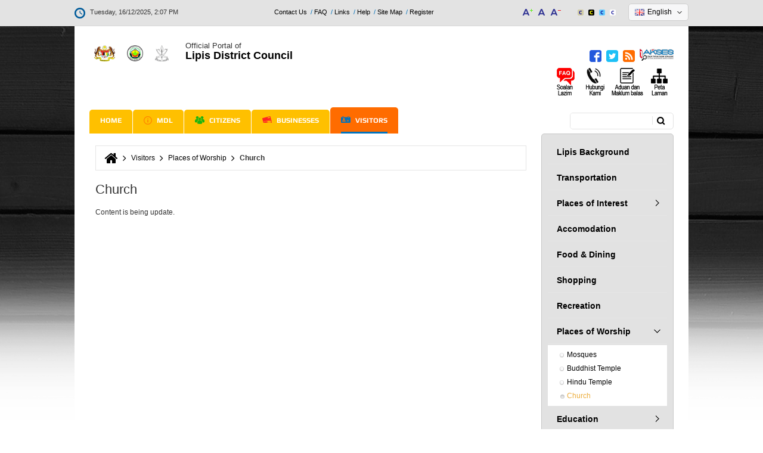

--- FILE ---
content_type: text/html; charset=utf-8
request_url: https://www.mdlipis.gov.my/en/visitors/places-worship/church
body_size: 16564
content:
<!DOCTYPE html>
<html xmlns="http://www.w3.org/1999/xhtml" xml:lang="en" version="XHTML+RDFa 1.0" dir="ltr"
  xmlns:fb="http://ogp.me/ns/fb#"
  xmlns:og="http://ogp.me/ns#">

<head profile="http://www.w3.org/1999/xhtml/vocab">
  <!--[if IE]><![endif]-->
<!--[if IE]><meta http-equiv="X-UA-Compatible" content="IE=edge,chrome=1" />
<![endif]--><meta http-equiv="Content-Type" content="text/html; charset=utf-8" />
<link rel="dns-prefetch" href="//stats.g.doubleclick.net" />
<link rel="dns-prefetch" href="//www.google-analytics.com" />
<link rel="dns-prefetch" href="//fonts.googleapis.com" />
<link rel="dns-prefetch" href="//fonts.gstatic.com" />
<link rel="dns-prefetch" href="//cdnjs.cloudflare.com" />
<link rel="dns-prefetch" href="//netdna.bootstrapcdn.com" />
<link rel="shortcut icon" href="https://www.mdlipis.gov.my/sites/all/themes/primus_alpha_phgmdl/images/phg_mdl-footer-logo.png" type="image/png" />
<meta name="viewport" content="width=device-width, initial-scale=1.0" />
<meta name="description" content="Content is being update." />
<meta name="generator" content="Drupal 7 (https://www.drupal.org)" />
<link rel="canonical" href="https://www.mdlipis.gov.my/en/visitors/places-worship/church" />
<link rel="shortlink" href="https://www.mdlipis.gov.my/en/node/86" />
<meta property="og:site_name" content="Official Portal of Lipis District Council (MDL)" />
<meta property="og:type" content="article" />
<meta property="og:url" content="https://www.mdlipis.gov.my/en/visitors/places-worship/church" />
<meta property="og:title" content="Church" />
<meta property="og:description" content="Content is being update." />
<meta property="og:updated_time" content="2015-12-09T00:18:07+08:00" />
<meta property="article:published_time" content="2015-11-09T15:48:10+08:00" />
<meta property="article:modified_time" content="2015-12-09T00:18:07+08:00" />
<meta name="dcterms.title" content="Church" />
<meta name="dcterms.creator" content="primuscoreadmin" />
<meta name="dcterms.description" content="Content is being update." />
<meta name="dcterms.date" content="2015-11-09T15:48+08:00" />
<meta name="dcterms.type" content="Text" />
<meta name="dcterms.format" content="text/html" />
<meta name="dcterms.identifier" content="https://www.mdlipis.gov.my/en/visitors/places-worship/church" />
<meta name="dcterms.language" content="ms" />
<link rel="alternate" hreflang="x-default" href="https://www.mdlipis.gov.my/ms/pelawat/tempat-ibadat/gereja" />
<link rel="alternate" hreflang="en" href="https://www.mdlipis.gov.my/en/visitors/places-worship/church" />
  <title>Church | Official Portal of Lipis District Council (MDL)</title>
  <link type="text/css" rel="stylesheet" href="https://www.mdlipis.gov.my/sites/default/files/advagg_css/css___1-G2UQCBN6P_MrBLWyHjPz-H0SRBWVtjUzrIPAtMIk__aMgVGCHjj0uDN-baBx16zBdVXQGXwUGQ7FS5huZiwes__So05oB0ujHeors1Nvlf6QtQeo2srZBg6vWfptYwFF_Y.css" media="all" />
<link type="text/css" rel="stylesheet" href="https://cdnjs.cloudflare.com/ajax/libs/font-awesome/4.4.0/css/font-awesome.min.css" media="all" />
<link type="text/css" rel="stylesheet" href="https://www.mdlipis.gov.my/sites/default/files/advagg_css/css__HF7j5QGG6yGo1rDlNnSSHz61qWnKkh_1yw9EEtZviJ0__-TqF-VgIJ-pQCz9XsDTaviJhr8AXQtMYk2Ugj5GYfqE__So05oB0ujHeors1Nvlf6QtQeo2srZBg6vWfptYwFF_Y.css" media="all" />
<style type="text/css" media="all">
/* <![CDATA[ */
.tb-megamenu.animate .mega>.mega-dropdown-menu,.tb-megamenu.animate.slide .mega>.mega-dropdown-menu>div{transition-delay:200ms;-webkit-transition-delay:200ms;-ms-transition-delay:200ms;-o-transition-delay:200ms;transition-duration:400ms;-webkit-transition-duration:400ms;-ms-transition-duration:400ms;-o-transition-duration:400ms}
/* ]]> */
</style>
<link type="text/css" rel="stylesheet" href="https://www.mdlipis.gov.my/sites/default/files/advagg_css/css__kbZizpfW20mPzMvQmhgEliRsmfzs3Fp-X6eF6pzua2U__gHl1DKnpJIzF2gP2FQ3gEQQjraWXc62LUq141K_KzjI__So05oB0ujHeors1Nvlf6QtQeo2srZBg6vWfptYwFF_Y.css" media="all" />
<link type="text/css" rel="stylesheet" href="https://www.mdlipis.gov.my/sites/default/files/advagg_css/css__FumMM19R_ZzXNx9i_1aq9osHqR_DqZjmsWknGgTha9k__1i4cbaGgcerVpF5GJEWa4JFQ9dmQFLt8xSkWUnoe0_g__So05oB0ujHeors1Nvlf6QtQeo2srZBg6vWfptYwFF_Y.css" media="all" />
<link type="text/css" rel="stylesheet" href="https://www.mdlipis.gov.my/sites/default/files/advagg_css/css__D_qSNvvEEg4Qk0H9mkITz6hY3L3f0Df0xczexn95tRE__3eLwe06WOqeSljP3UebdnzVOCzB9eVzMwIXgO5hqyOc__So05oB0ujHeors1Nvlf6QtQeo2srZBg6vWfptYwFF_Y.css" media="all" />
<link type="text/css" rel="stylesheet" href="https://www.mdlipis.gov.my/sites/default/files/advagg_css/css__0M7gYaujNGFrdM42jGcZaoLw0dfVNmS1y9Zwi1nUUVs__hnrnaKTqXKD8ikzm2qb1TlcNYlpU-rLfNd3LcXi50G4__So05oB0ujHeors1Nvlf6QtQeo2srZBg6vWfptYwFF_Y.css" media="all" />
<link type="text/css" rel="stylesheet" href="https://www.mdlipis.gov.my/sites/default/files/advagg_css/css__8uitUagg2GRLzIxyEgbwxzOMWO-cGW4ckvBMcgH-3y8__buMeInKU11E1elwwW1ewecZtUMHVprgbt4_yxnvmHbo__So05oB0ujHeors1Nvlf6QtQeo2srZBg6vWfptYwFF_Y.css" media="all" />
  <script type="text/javascript">
<!--//--><![CDATA[//><!--
;window.google_analytics_domain_name='.mdlipis.gov.my';window.google_analytics_uacct='UA-73595158-4';
//--><!]]>
</script>
<script type="text/javascript" src="https://www.mdlipis.gov.my/sites/default/files/advagg_js/js__w_4OF7A8vPQqNx5eGsNuWpcGhZkk18lgTQcIMRVxPuU__96vZMTyg1WUkpeZX6m7jqJ3PikdM2iMqQFLlv0oBlaw__So05oB0ujHeors1Nvlf6QtQeo2srZBg6vWfptYwFF_Y.js"></script>
<script type="text/javascript" src="https://www.mdlipis.gov.my/sites/default/files/advagg_js/js__P7gyfKi2oCsdcb-utX_AVW1bUbuSI-YP3157P3M6JKw__it-R_hsVrw3HC3SYHWDkIpf97gTxAKZ2dmzX2D9TlQc__So05oB0ujHeors1Nvlf6QtQeo2srZBg6vWfptYwFF_Y.js"></script>
<script type="text/javascript">
<!--//--><![CDATA[//><!--
(function(e,s,o,i,a,t,n){e['GoogleAnalyticsObject']=a;e[a]=e[a]||function(){(e[a].q=e[a].q||[]).push(arguments)},e[a].l=1*new Date();t=s.createElement(o),n=s.getElementsByTagName(o)[0];t.async=1;t.src=i;n.parentNode.insertBefore(t,n)})(window,document,'script','https://www.google-analytics.com/analytics.js','ga');ga('create','UA-73595158-4',{'cookieDomain':'.mdlipis.gov.my'});ga('require','displayfeatures');ga('set','anonymizeIp',!0);ga('send','pageview');
//--><!]]>
</script>
<script type="text/javascript" src="https://www.mdlipis.gov.my/sites/default/files/advagg_js/js__wc5E4tKdtI8Mc5NI7I-wriKqMf3R7uSHLglD7o7QpTQ__69wYen5MCiUvTsy-mXz3enAqw4hAkdYc0Kkjsu4ffeQ__So05oB0ujHeors1Nvlf6QtQeo2srZBg6vWfptYwFF_Y.js"></script>
<script type="text/javascript" src="https://netdna.bootstrapcdn.com/bootstrap/3.1.1/js/bootstrap.min.js"></script>
<script type="text/javascript" src="https://www.mdlipis.gov.my/sites/default/files/advagg_js/js__ijFSukxkR2XTmB5ZcpHCvw4g8KNSnFHC6PBe7sEXknI__fCed8LfScQ1O-GXcfm__hVo2_MnDF6u0Biomb85gS3s__So05oB0ujHeors1Nvlf6QtQeo2srZBg6vWfptYwFF_Y.js"></script>
<script type="text/javascript">
<!--//--><![CDATA[//><!--
;jQuery.extend(Drupal.settings,{'basePath':'\/','pathPrefix':'en\/','ajaxPageState':{'theme':'primus_alpha_phgmdl','theme_token':'w7zw52w9RhjP2rpTgAKt0r3M296suB2IZ1XM7WlNvTM','css':{'modules\/system\/system.base.css':1,'modules\/system\/system.messages.css':1,'modules\/system\/system.theme.css':1,'misc\/ui\/jquery.ui.theme.css':1,'misc\/ui\/jquery.ui.accordion.css':1,'sites\/all\/modules\/calendar\/css\/calendar_multiday.css':1,'modules\/comment\/comment.css':1,'profiles\/panopoly\/modules\/contrib\/date\/date_api\/date.css':1,'profiles\/panopoly\/modules\/contrib\/date\/date_popup\/themes\/datepicker.1.7.css':1,'modules\/field\/theme\/field.css':1,'modules\/node\/node.css':1,'profiles\/panopoly\/modules\/panopoly\/panopoly_admin\/panopoly-admin-navbar.css':1,'profiles\/panopoly\/modules\/panopoly\/panopoly_core\/css\/panopoly-dropbutton.css':1,'profiles\/panopoly\/modules\/panopoly\/panopoly_magic\/css\/panopoly-magic.css':1,'profiles\/panopoly\/modules\/panopoly\/panopoly_theme\/css\/panopoly-featured.css':1,'profiles\/panopoly\/modules\/panopoly\/panopoly_theme\/css\/panopoly-accordian.css':1,'profiles\/panopoly\/modules\/panopoly\/panopoly_theme\/css\/panopoly-layouts.css':1,'profiles\/panopoly\/modules\/panopoly\/panopoly_widgets\/panopoly-widgets.css':1,'profiles\/panopoly\/modules\/panopoly\/panopoly_widgets\/panopoly-widgets-spotlight.css':1,'sites\/all\/modules\/custom\/primuscore_content_fetcher\/css\/primuscore_content_fetcher.css':1,'sites\/all\/modules\/custom\/primuscore_waktu_solat\/css\/waktu-solat.css':1,'profiles\/panopoly\/modules\/contrib\/radix_layouts\/radix_layouts.css':1,'modules\/search\/search.css':1,'modules\/user\/user.css':1,'modules\/forum\/forum.css':1,'profiles\/panopoly\/modules\/contrib\/views\/css\/views.css':1,'profiles\/panopoly\/modules\/contrib\/caption_filter\/caption-filter.css':1,'sites\/all\/modules\/radix_admin\/css\/radix_admin.css':1,'sites\/all\/libraries\/colorbox\/example1\/colorbox.css':1,'profiles\/panopoly\/modules\/contrib\/ctools\/css\/ctools.css':1,'sites\/all\/modules\/lightbox2\/css\/lightbox.css':1,'profiles\/panopoly\/modules\/contrib\/panels\/css\/panels.css':1,'https:\/\/cdnjs.cloudflare.com\/ajax\/libs\/font-awesome\/4.4.0\/css\/font-awesome.min.css':1,'sites\/all\/modules\/tb_megamenu\/css\/base.css':1,'modules\/locale\/locale.css':1,'sites\/all\/modules\/node_embed\/plugins\/node_embed\/node_embed.css':1,'sites\/all\/themes\/primus_alpha_phgmdl\/modules\/tb_megamenu\/css\/compatibility.css':1,'sites\/all\/themes\/primus_alpha_phgmdl\/modules\/tb_megamenu\/css\/bootstrap.css':1,'sites\/all\/themes\/primus_alpha_phgmdl\/modules\/tb_megamenu\/css\/default.css':1,'sites\/all\/themes\/radix\/assets\/stylesheets\/radix-style.css':1,'sites\/all\/themes\/primus_alpha_phgmdl\/assets\/stylesheets\/screen.css':1,'sites\/all\/themes\/primus_alpha_phgmdl\/assets\/stylesheets\/ticker.css':1,'sites\/all\/themes\/primus_alpha_phgmdl\/assets\/stylesheets\/jcarousel.css':1,'sites\/all\/themes\/primus_alpha_phgmdl\/assets\/stylesheets\/pbt.css':1,'sites\/all\/themes\/primus_alpha_phgmdl\/assets\/stylesheets\/pbt-amendment.css':1,'sites\/all\/themes\/primus_alpha_phgmdl\/assets\/stylesheets\/color-scheme.css':1,'sites\/all\/themes\/primus_alpha_phgmdl\/assets\/stylesheets\/responsive.css':1,'sites\/all\/themes\/radix\/assets\/stylesheets\/radix-print.css':1,'profiles\/panopoly\/modules\/panopoly\/panopoly_images\/panopoly-images.css':1,'public:\/\/css_injector\/css_injector_1.css':1},'js':{'profiles\/panopoly\/modules\/panopoly\/panopoly_widgets\/panopoly-widgets.js':1,'profiles\/panopoly\/modules\/panopoly\/panopoly_widgets\/panopoly-widgets-spotlight.js':1,'sites\/all\/modules\/jquery_update\/replace\/jquery\/1.7\/jquery.min.js':1,'misc\/jquery-extend-3.4.0.js':1,'misc\/jquery-html-prefilter-3.5.0-backport.js':1,'misc\/jquery.once.js':1,'misc\/drupal.js':1,'sites\/all\/modules\/jquery_update\/replace\/ui\/ui\/minified\/jquery.ui.core.min.js':1,'sites\/all\/modules\/jquery_update\/replace\/ui\/ui\/minified\/jquery.ui.widget.min.js':1,'sites\/all\/modules\/jquery_update\/replace\/ui\/ui\/minified\/jquery.ui.tabs.min.js':1,'sites\/all\/modules\/jquery_update\/replace\/ui\/ui\/minified\/jquery.ui.accordion.min.js':1,'profiles\/panopoly\/modules\/panopoly\/panopoly_images\/panopoly-images.js':1,'profiles\/panopoly\/modules\/panopoly\/panopoly_admin\/panopoly-admin.js':1,'profiles\/panopoly\/modules\/panopoly\/panopoly_magic\/panopoly-magic.js':1,'profiles\/panopoly\/modules\/panopoly\/panopoly_theme\/js\/panopoly-accordion.js':1,'sites\/all\/modules\/custom\/primuscore_content_fetcher\/js\/primuscore_content_fetcher.js':1,'sites\/all\/modules\/custom\/primuscore_waktu_solat\/js\/waktu-solat.js':1,'profiles\/panopoly\/modules\/contrib\/caption_filter\/js\/caption-filter.js':1,'sites\/all\/modules\/radix_admin\/js\/radix_admin.js':1,'sites\/all\/libraries\/colorbox\/jquery.colorbox-min.js':1,'sites\/all\/modules\/colorbox\/js\/colorbox.js':1,'sites\/all\/modules\/colorbox\/js\/colorbox_load.js':1,'sites\/all\/modules\/colorbox\/js\/colorbox_inline.js':1,'sites\/all\/modules\/lightbox2\/js\/lightbox.js':1,'profiles\/panopoly\/libraries\/jquery.imagesloaded\/jquery.imagesloaded.min.js':1,'sites\/all\/modules\/tb_megamenu\/js\/tb-megamenu-frontend.js':1,'sites\/all\/modules\/tb_megamenu\/js\/tb-megamenu-touch.js':1,'sites\/all\/modules\/google_analytics\/googleanalytics.js':1,'sites\/all\/libraries\/jquery.jcarousel\/lib\/jquery.jcarousel.min.js':1,'https:\/\/netdna.bootstrapcdn.com\/bootstrap\/3.1.1\/js\/bootstrap.min.js':1,'sites\/all\/themes\/radix\/assets\/javascripts\/modernizr.js':1,'sites\/all\/themes\/radix\/assets\/javascripts\/radix-script.js':1,'sites\/all\/themes\/primus_alpha_phgmdl\/assets\/javascripts\/ticker.js':1,'sites\/all\/themes\/primus_alpha_phgmdl\/assets\/javascripts\/jcarousel.js':1,'sites\/all\/themes\/primus_alpha_phgmdl\/assets\/javascripts\/pbt-script.js':1,'sites\/all\/themes\/primus_alpha_phgmdl\/assets\/javascripts\/script.js':1,'sites\/all\/themes\/primus_alpha_phgmdl\/assets\/javascripts\/tagcanvas.js':1}},'colorbox':{'opacity':'0.85','current':'{current} of {total}','previous':'\u00ab Prev','next':'Next \u00bb','close':'Close','maxWidth':'98%','maxHeight':'98%','fixed':!0,'mobiledetect':!0,'mobiledevicewidth':'480px'},'lightbox2':{'rtl':'0','file_path':'\/(\\w\\w\/)public:\/','default_image':'\/sites\/all\/modules\/lightbox2\/images\/brokenimage.jpg','border_size':10,'font_color':'000','box_color':'fff','top_position':'','overlay_opacity':'0.8','overlay_color':'000','disable_close_click':!0,'resize_sequence':0,'resize_speed':400,'fade_in_speed':400,'slide_down_speed':600,'use_alt_layout':!1,'disable_resize':!1,'disable_zoom':!1,'force_show_nav':!1,'show_caption':!0,'loop_items':!1,'node_link_text':'View Image Details','node_link_target':!1,'image_count':'Image !current of !total','video_count':'Video !current of !total','page_count':'Page !current of !total','lite_press_x_close':'press \u003Ca href=\u0022#\u0022 onclick=\u0022hideLightbox(); return FALSE;\u0022\u003E\u003Ckbd\u003Ex\u003C\/kbd\u003E\u003C\/a\u003E to close','download_link_text':'','enable_login':!1,'enable_contact':!1,'keys_close':'c x 27','keys_previous':'p 37','keys_next':'n 39','keys_zoom':'z','keys_play_pause':'32','display_image_size':'original','image_node_sizes':'()','trigger_lightbox_classes':'','trigger_lightbox_group_classes':'','trigger_slideshow_classes':'','trigger_lightframe_classes':'','trigger_lightframe_group_classes':'','custom_class_handler':0,'custom_trigger_classes':'','disable_for_gallery_lists':!0,'disable_for_acidfree_gallery_lists':!0,'enable_acidfree_videos':!0,'slideshow_interval':5000,'slideshow_automatic_start':!0,'slideshow_automatic_exit':!0,'show_play_pause':!0,'pause_on_next_click':!1,'pause_on_previous_click':!0,'loop_slides':!1,'iframe_width':600,'iframe_height':400,'iframe_border':1,'enable_video':!1,'useragent':'serpstatbot\/2.1 (advanced backlink tracking bot; https:\/\/serpstatbot.com\/; abuse@serpstatbot.com)'},'CToolsModal':{'modalSize':{'type':'scale','width':'.9','height':'.9','addWidth':0,'addHeight':0,'contentRight':25,'contentBottom':75},'modalOptions':{'opacity':'.55','background-color':'#FFF'},'animationSpeed':'fast','modalTheme':'CToolsModalDialog','throbberTheme':'CToolsModalThrobber'},'panopoly_magic':{'pane_add_preview_mode':'single'},'better_exposed_filters':{'views':{'updated_content_splask_code':{'displays':{'block':{'filters':[]}}},'last_update_website':{'displays':{'block':{'filters':[]}}}}},'googleanalytics':{'trackOutbound':1,'trackMailto':1,'trackDownload':1,'trackDownloadExtensions':'7z|aac|arc|arj|asf|asx|avi|bin|csv|doc(x|m)?|dot(x|m)?|exe|flv|gif|gz|gzip|hqx|jar|jpe?g|js|mp(2|3|4|e?g)|mov(ie)?|msi|msp|pdf|phps|png|ppt(x|m)?|pot(x|m)?|pps(x|m)?|ppam|sld(x|m)?|thmx|qtm?|ra(m|r)?|sea|sit|tar|tgz|torrent|txt|wav|wma|wmv|wpd|xls(x|m|b)?|xlt(x|m)|xlam|xml|z|zip','trackColorbox':1,'trackDomainMode':1},'urlIsAjaxTrusted':{'\/en\/search\/node':!0,'\/en\/visitors\/places-worship\/church':!0}});
//--><!]]>
</script>
  <!--[if lt IE 9]>
   <script>
      document.createElement('header');
      document.createElement('nav');
      document.createElement('section');
      document.createElement('article');
      document.createElement('aside');
      document.createElement('footer');
   </script>
  <![endif]-->
</head>
<body class="html not-front not-logged-in no-sidebars page-node page-node- page-node-86 node-type-panopoly-page region-content i18n-en" >
  <div id="skip-link">
    <a href="#main" class="element-invisible element-focusable">Skip to main content</a>
  </div>
    <div id="all-wrapper">
<div id="mobile-menu-content-container" class="mobile-menu-content-container">
  <div id="mobile-menu-wrapper" class="mobile-menu-wrapper">
    <div id="mobile-menu-inner" class="container">
      <div class="mobile-menu-inner row">
        <div id="mobile-menu"><i class="fa fa-bars"></i> <span class="mobile-menu-text">MENU</span></div>
      </div>
    </div>
  </div>

  <div id="mobile-menu-content-wrapper" class="mobile-menu-content-wrapper">
    <div id="mobile-menu-container" class="mobile-menu-container">
        <div class="region region-mobile-menu">
    <div id="block-menu-block-5" class="block block-menu-block mobile-menu-wrapper">

    
  <div class="content">
    <div class="menu-block-wrapper menu-block-5 menu-name-main-menu parent-mlid-0 menu-level-1">
  <ul class="menu nav nav-pills nav-stacked"><li class="first leaf menu-mlid-1583 menu-link-home"><a href="/en" title="">Home</a></li>
<li class="expanded menu-mlid-1584 dropdown menu-link-mdl"><a href="/en/background" class="dropdown-toggle" data-toggle="dropdown" data-target="#">MDL<span class="caret"></span></a><ul class="dropdown-menu"><li class="first expanded menu-mlid-1585 dropdown-submenu menu-link-profile"><a href="/en/background" title="" class="dropdown-toggle" data-toggle="dropdown" data-target="#">Profile</a><ul class="dropdown-menu"><li class="first leaf menu-mlid-1586 menu-link-background"><a href="/en/background" title="">Background</a></li>
<li class="leaf menu-mlid-1619 menu-link-mission--vision"><a href="/en/mission-vision" title="">Mission &amp; Vision</a></li>
<li class="leaf menu-mlid-1618 menu-link-objective"><a href="/en/mdl/profile/objective" title="">Objective</a></li>
<li class="leaf menu-mlid-1588 menu-link-function"><a href="/en/mdl/profile/function" title="">Function</a></li>
<li class="leaf menu-mlid-1587 menu-link-logo"><a href="/en/mdl/profile/logo" title="">Logo</a></li>
<li class="leaf menu-mlid-1620 menu-link-ms-iso-90012015"><a href="/en/ms-iso-90012015" title="">MS ISO 9001:2015</a></li>
<li class="leaf menu-mlid-1621 menu-link-clients-charter"><a href="/en/mdl/profile/clients-charter">Client&#039;s Charter</a></li>
<li class="last leaf menu-mlid-1622 menu-link-achievement-of-clients-charter"><a href="/en/clients-charter-achievement">Achievement of Client&#039;s Charter</a></li>
</ul></li>
<li class="expanded menu-mlid-1623 dropdown-submenu menu-link-management"><a href="/en/mdl/management/ydps-message" title="" class="dropdown-toggle" data-toggle="dropdown" data-target="#">Management</a><ul class="dropdown-menu"><li class="first leaf menu-mlid-1624 menu-link-ydps-message"><a href="/en/mdl/management/ydps-message" title="">YDP&#039;s Message</a></li>
<li class="leaf menu-mlid-1625 menu-link-ydps-profile"><a href="/en/mdl/pengurusan/ydp-profile">YDP&#039;s Profile</a></li>
<li class="leaf menu-mlid-1626 menu-link-cousilors-profile"><a href="/en/cousilors-profile">Cousilors Profile</a></li>
<li class="leaf menu-mlid-2998 menu-link-ketua-pegawai-maklumatcio"><a href="/en/ketua-pegawai-maklumatcio">Ketua Pegawai Maklumat(CIO)</a></li>
<li class="last leaf menu-mlid-1627 menu-link-organisation-chart"><a href="/en/organisation-chart" title="">Organisation Chart</a></li>
</ul></li>
<li class="expanded menu-mlid-1628 dropdown-submenu menu-link-resource"><a href="/en/mdl/resources/legislation" title="" class="dropdown-toggle" data-toggle="dropdown" data-target="#">Resource</a><ul class="dropdown-menu"><li class="first leaf menu-mlid-1629 menu-link-legislation"><a href="/en/mdl/resources/legislation" title="">Legislation</a></li>
<li class="leaf menu-mlid-1630 menu-link-circular--guidelines"><a href="/en/mdl/resources/circular-guidelines">Circular &amp; Guidelines</a></li>
<li class="leaf menu-mlid-1631 menu-link-publications"><a href="/en/mdl/resources/publications" title="">Publications</a></li>
<li class="leaf menu-mlid-1632 menu-link-statistics"><a href="/en/mdl/resources/statistic">Statistics</a></li>
<li class="leaf menu-mlid-1633 menu-link-downloads"><a href="/en/mdl/resources/download" title="">Downloads</a></li>
<li class="leaf menu-mlid-2997 menu-link-arkib-maklum-balas"><a href="/en/node/704">Arkib Maklum Balas</a></li>
<li class="last leaf menu-mlid-3688 menu-link-opendata"><a href="/en/opendata" title="">Opendata</a></li>
</ul></li>
<li class="expanded menu-mlid-1634 dropdown-submenu menu-link-media-centre"><a href="/en/mdl/announcements" title="" class="dropdown-toggle" data-toggle="dropdown" data-target="#">Media Centre</a><ul class="dropdown-menu"><li class="first expanded menu-mlid-1635 dropdown-submenu menu-link-announcements"><a href="/en/mdl/announcements" title="" class="dropdown-toggle" data-toggle="dropdown" data-target="#">Announcements</a><ul class="dropdown-menu"><li class="first last leaf menu-mlid-2043 menu-link-announcements-archives"><a href="/en/mdl/media-centre/announcements/announcements-archives" title="">Announcements Archives</a></li>
</ul></li>
<li class="expanded menu-mlid-1636 dropdown-submenu menu-link-news"><a href="/en/mdl/media-centre/news" title="" class="dropdown-toggle" data-toggle="dropdown" data-target="#">News</a><ul class="dropdown-menu"><li class="first last leaf menu-mlid-2044 menu-link-news-archives"><a href="/en/mdl/media-centre/news/news-archives" title="">News Archives</a></li>
</ul></li>
<li class="leaf menu-mlid-1637 menu-link-activities"><a href="/en/mdl/media-centre/activities" title="">Activities</a></li>
<li class="last expanded menu-mlid-1638 dropdown-submenu menu-link-gallery"><a href="/en/mdl/media-centre/galleries/photo" title="" class="dropdown-toggle" data-toggle="dropdown" data-target="#">Gallery</a><ul class="dropdown-menu"><li class="first leaf menu-mlid-2960 menu-link-photo"><a href="/en/mdl/media-centre/galleries/photo" title="">Photo</a></li>
<li class="leaf menu-mlid-2961 menu-link-video"><a href="/en/mdl/media-centre/galleries/video">Video</a></li>
<li class="leaf menu-mlid-2962 menu-link-audio"><a href="/en/mdl/media-centre/galleries/audio" title="">Audio</a></li>
<li class="last leaf menu-mlid-2088 menu-link-gallery-archives"><a href="/en/mdl/media-centre/galleries/gallery-archives" title="">Gallery Archives</a></li>
</ul></li>
</ul></li>
<li class="last leaf menu-mlid-2994 menu-link-keratan-akhbar"><a href="/en/node/701">Keratan Akhbar</a></li>
</ul></li>
<li class="expanded menu-mlid-1589 dropdown menu-link-citizens"><a href="/en/citizens/services/tax-assessment" title="" class="dropdown-toggle" data-toggle="dropdown" data-target="#">Citizens<span class="caret"></span></a><ul class="dropdown-menu"><li class="first expanded menu-mlid-1639 dropdown-submenu menu-link-services"><a href="/en/citizens/services/tax-assessment" title="" class="dropdown-toggle" data-toggle="dropdown" data-target="#">Services</a><ul class="dropdown-menu"><li class="first leaf menu-mlid-1640 menu-link-tax-assessment"><a href="/en/citizens/services/tax-assessment" title="">Tax Assessment</a></li>
<li class="leaf menu-mlid-1641 menu-link-waste-management"><a href="/en/citizens/services/waste-management" title="">Waste Management</a></li>
<li class="leaf menu-mlid-1642 menu-link-landscape-maintenance"><a href="/en/citizens/services/landscape-maintenance" title="">Landscape Maintenance</a></li>
<li class="leaf menu-mlid-1646 menu-link-mobile-counters"><a href="/en/citizens/services/mobile-counters" title="">Mobile Counters</a></li>
<li class="leaf menu-mlid-1647 menu-link-counters"><a href="/en/counters" title="">Counters</a></li>
<li class="leaf menu-mlid-1648 menu-link-eaduan"><a href="/en/eaduan" title="">eAduan</a></li>
<li class="leaf menu-mlid-1649 menu-link-licensing"><a href="/en/citizens/services/licensing" title="">Licensing</a></li>
<li class="leaf menu-mlid-1650 menu-link-rental"><a href="/en/citizens/services/rental" title="">Rental</a></li>
<li class="leaf menu-mlid-1651 menu-link-parking"><a href="/en/citizens/services/parking" title="">Parking</a></li>
<li class="leaf menu-mlid-1652 menu-link-library"><a href="/en/citizens/services/library" title="">Library</a></li>
<li class="leaf menu-mlid-1653 menu-link-court"><a href="/en/citizens/services/court" title="">Court</a></li>
<li class="leaf menu-mlid-1654 menu-link-housing"><a href="/en/citizens/services/housing" title="">Housing</a></li>
<li class="leaf menu-mlid-1655 menu-link-sports--recreations"><a href="/en/citizens/services/sports-recreations" title="">Sports &amp; Recreations</a></li>
<li class="last leaf menu-mlid-1656 menu-link-cctv-system"><a href="/en/citizens/services/cctv-system" title="">CCTV System</a></li>
</ul></li>
<li class="expanded menu-mlid-1657 dropdown-submenu menu-link-e-services"><a href="/en/citizens/e-services" title="" class="dropdown-toggle" data-toggle="dropdown" data-target="#">e-Services</a><ul class="dropdown-menu"><li class="first leaf menu-mlid-1843 menu-link-e-payment"><a href="/en/e-payment" title="">e-Payment</a></li>
<li class="collapsed menu-mlid-1842 menu-link-e-lesen"><a href="/en/citizens/e-lesen" title="">e-Lesen</a></li>
<li class="leaf menu-mlid-1845 menu-link-e-services-statistic"><a href="/en/e-services-statistic">e-Services Statistic</a></li>
<li class="last leaf menu-mlid-1846 menu-link-portal-aduan"><a href="http://fms.mdlipis.gov.my/" title="">Portal Aduan</a></li>
</ul></li>
<li class="expanded menu-mlid-1658 dropdown-submenu menu-link-community--programme"><a href="/en/citizens/community-programme" title="" class="dropdown-toggle" data-toggle="dropdown" data-target="#">Community &amp; Programme</a><ul class="dropdown-menu"><li class="first leaf menu-mlid-1660 menu-link-poll"><a href="/en/citizens/community-programme/poll" title="">Poll</a></li>
<li class="leaf menu-mlid-1661 menu-link-programmes"><a href="/en/citizens/community-programme/programme" title="">Programmes</a></li>
<li class="last leaf menu-mlid-2426 menu-link-forum"><a href="/en/forum" title="">Forum</a></li>
</ul></li>
<li class="leaf menu-mlid-2991 menu-link-e-penyataan"><a href="/en/node/688">E-Penyataan</a></li>
<li class="expanded menu-mlid-2992 dropdown-submenu menu-link-job-vacancies"><a href="/en/citizens/job-vacancies" title="" class="dropdown-toggle" data-toggle="dropdown" data-target="#">Job Vacancies</a><ul class="dropdown-menu"><li class="first last leaf menu-mlid-2520 menu-link-job-application"><a href="/en/citizens/job-vacancies/job-application" title="">Job Application</a></li>
</ul></li>
<li class="last leaf menu-mlid-2999 menu-link-pemohonan-akses-maklumat"><a href="/en/node/706">Pemohonan Akses Maklumat</a></li>
</ul></li>
<li class="expanded menu-mlid-1590 dropdown menu-link-businesses"><a href="/en/businesses/application" title="" class="dropdown-toggle" data-toggle="dropdown" data-target="#">Businesses<span class="caret"></span></a><ul class="dropdown-menu"><li class="first leaf menu-mlid-1663 menu-link-application"><a href="/en/businesses/application" title="">Application</a></li>
<li class="leaf menu-mlid-1664 menu-link-licensing"><a href="/en/businesses/lincensing">Licensing</a></li>
<li class="leaf menu-mlid-2963 menu-link-rental"><a href="/en/businesses/rental">Rental</a></li>
<li class="expanded menu-mlid-1666 dropdown-submenu menu-link-tenders--quotations"><a href="/en/businesses/tenders-quotations" title="" class="dropdown-toggle" data-toggle="dropdown" data-target="#">Tenders &amp; Quotations</a><ul class="dropdown-menu"><li class="first last leaf menu-mlid-2116 menu-link-tender--quotation-archives"><a href="/en/businesses/tenders-quotations/tender-quotation-archives" title="">Tender &amp; Quotation Archives</a></li>
</ul></li>
<li class="leaf menu-mlid-1667 menu-link-services"><a href="/en/businesses/services" title="">Services</a></li>
<li class="last expanded menu-mlid-1672 dropdown-submenu menu-link-legislation"><a href="/en/businesses/legislation/acts" class="dropdown-toggle" data-toggle="dropdown" data-target="#">Legislation</a><ul class="dropdown-menu"><li class="first leaf menu-mlid-1673 menu-link-acts"><a href="/en/businesses/legislation/acts" title="">Acts</a></li>
<li class="leaf menu-mlid-1674 menu-link-bylaws"><a href="/en/businesses/legislation/bylaws">Bylaws</a></li>
<li class="leaf menu-mlid-1675 menu-link-enactments"><a href="/en/businesses/legislation/enactments">Enactments</a></li>
<li class="leaf menu-mlid-1676 menu-link-order"><a href="/en/businesses/legislation/order">Order</a></li>
<li class="leaf menu-mlid-1677 menu-link-methods"><a href="/en/businesses/legislation/methods">Methods</a></li>
<li class="last leaf menu-mlid-1678 menu-link-appeal-board"><a href="/en/businesses/legislation/appeal-board">Appeal Board</a></li>
</ul></li>
</ul></li>
<li class="last expanded active-trail menu-mlid-1591 dropdown active menu-link-visitors"><a href="/en/visitors/lipis-background" title="" class="active-trail dropdown-toggle" data-toggle="dropdown" data-target="#">Visitors<span class="caret"></span></a><ul class="dropdown-menu"><li class="first leaf menu-mlid-1679 menu-link-lipis-background"><a href="/en/visitors/lipis-background" title="">Lipis Background</a></li>
<li class="leaf menu-mlid-1680 menu-link-transportation"><a href="/en/visitors/transportation" title="">Transportation</a></li>
<li class="expanded menu-mlid-1681 dropdown-submenu menu-link-places-of-interest"><a href="/en/places-interest" title="" class="dropdown-toggle" data-toggle="dropdown" data-target="#">Places of Interest</a><ul class="dropdown-menu"><li class="first last leaf menu-mlid-2160 menu-link-places-of-interest-map"><a href="/en/visitors/places-interest/places-interest-map" title="">Places of Interest Map</a></li>
</ul></li>
<li class="leaf menu-mlid-1682 menu-link-accomodation"><a href="/en/accomodation" title="">Accomodation</a></li>
<li class="leaf menu-mlid-1683 menu-link-food--dining"><a href="/en/visitors/food-dining">Food &amp; Dining</a></li>
<li class="leaf menu-mlid-1684 menu-link-shopping"><a href="/en/shopping" title="">Shopping</a></li>
<li class="leaf menu-mlid-1685 menu-link-recreation"><a href="/en/visitors/recreation">Recreation</a></li>
<li class="expanded active-trail menu-mlid-1686 dropdown-submenu active menu-link-places-of-worship"><a href="/en/visitors/places-worship/mosques" title="" class="active-trail dropdown-toggle" data-toggle="dropdown" data-target="#">Places of Worship</a><ul class="dropdown-menu"><li class="first leaf menu-mlid-1687 menu-link-mosques"><a href="/en/visitors/places-worship/mosques" title="">Mosques</a></li>
<li class="leaf menu-mlid-1688 menu-link-buddhist-temple"><a href="/en/visitors/places-worship/buddhist-temple" title="">Buddhist Temple</a></li>
<li class="leaf menu-mlid-1689 menu-link-hindu-temple"><a href="/en/visitors/places-worship/hindu-temple" title="">Hindu Temple</a></li>
<li class="last leaf active-trail active menu-mlid-1690 active active menu-link-church"><a href="/en/visitors/places-worship/church" title="" class="active-trail active">Church</a></li>
</ul></li>
<li class="last expanded menu-mlid-1691 dropdown-submenu menu-link-education"><a href="/en/higher-education" title="" class="dropdown-toggle" data-toggle="dropdown" data-target="#">Education</a><ul class="dropdown-menu"><li class="first leaf menu-mlid-1692 menu-link-higher-education"><a href="/en/higher-education" title="">Higher Education</a></li>
<li class="leaf menu-mlid-1693 menu-link-vocational-centre"><a href="/en/visitors/education/vocational-centre" title="">Vocational Centre</a></li>
<li class="leaf menu-mlid-1694 menu-link-schools"><a href="/en/visitors/education/schools" title="">Schools</a></li>
<li class="leaf menu-mlid-1695 menu-link-nurseries"><a href="/en/visitors/education/nurseries" title="">Nurseries</a></li>
<li class="leaf menu-mlid-1696 menu-link-kindergarten"><a href="/en/visitors/education/kindergarten" title="">Kindergarten</a></li>
<li class="leaf menu-mlid-1697 menu-link-library"><a href="/en/visitors/education/library" title="">Library</a></li>
<li class="last leaf menu-mlid-1698 menu-link-district-education-offices"><a href="/en/visitors/education/district-education-offices" title="">District Education Offices</a></li>
</ul></li>
</ul></li>
</ul></div>
  </div>
</div>
  </div>
    </div>
  </div>
</div>
<div class="clearfix"></div>
<div id="desktop-content-wrapper">
    <header id="top-header" class="top-header">
    <div id="top-header-container-wrapper" class="top-header-container-wrapper">
      <div id="top-header-container" class="top-header-container container">
        <div class="top-header-container-inner row">
            <div class="region region-top-header">
    <div id="block-block-6" class="block block-block col-sm-3 header-clock no-padding-left">

    
  <div class="content">
    <!--smart_paging_autop_filter--><!--smart_paging_filter--><div class="header-date-wrapper">
    <i class="ikon-jkt-clock"></i>&nbsp;<i id="clock-date"></i>
</div>  </div>
</div>
<div id="block-tb-megamenu-menu-top-menu" class="block block-tb-megamenu col-sm-5 top-header-menu-nav">

    
  <div class="content">
    <div  class="tb-megamenu tb-megamenu-menu-top-menu">
      <button data-target=".nav-collapse" data-toggle="collapse" class="btn btn-navbar tb-megamenu-button" type="button">
      <i class="fa fa-reorder"></i>
    </button>
    <div class="nav-collapse  always-show">
    <ul  class="tb-megamenu-nav nav level-0 items-6">
  <li  data-id="1608" data-level="1" data-type="menu_item" data-class="" data-xicon="" data-caption="" data-alignsub="" data-group="0" data-hidewcol="0" data-hidesub="0" class="tb-megamenu-item level-1 mega dropdown">
  <a href="/en/contact-us"  class="dropdown-toggle" title="Contact Us">
        
    Contact Us          </a>
  <div  data-class="" data-width="" class="tb-megamenu-submenu dropdown-menu mega-dropdown-menu nav-child">
  <div class="mega-dropdown-inner">
    <div  class="tb-megamenu-row row-fluid">
  <div  data-class="" data-width="12" data-hidewcol="0" id="tb-megamenu-column-1" class="tb-megamenu-column span12  mega-col-nav">
  <div class="tb-megamenu-column-inner mega-inner clearfix">
        <ul  class="tb-megamenu-subnav mega-nav level-1 items-2">
  <li  data-id="1613" data-level="2" data-type="menu_item" data-class="" data-xicon="" data-caption="" data-alignsub="" data-group="0" data-hidewcol="0" data-hidesub="0" class="tb-megamenu-item level-2 mega">
  <a href="/en/contact-us/feedback"  title="Feedback">
        
    Feedback          </a>
  </li>

<li  data-id="1614" data-level="2" data-type="menu_item" data-class="" data-xicon="" data-caption="" data-alignsub="" data-group="0" data-hidewcol="0" data-hidesub="0" class="tb-megamenu-item level-2 mega">
  <a href="/en/contact-us/directory"  title="Directory">
        
    Directory          </a>
  </li>
</ul>
  </div>
</div>
</div>
  </div>
</div>
</li>

<li  data-id="1609" data-level="1" data-type="menu_item" data-class="" data-xicon="" data-caption="" data-alignsub="" data-group="0" data-hidewcol="0" data-hidesub="0" class="tb-megamenu-item level-1 mega">
  <a href="/en/faq"  title="FAQ">
        
    FAQ          </a>
  </li>

<li  data-id="1610" data-level="1" data-type="menu_item" data-class="" data-xicon="" data-caption="" data-alignsub="" data-group="0" data-hidewcol="0" data-hidesub="0" class="tb-megamenu-item level-1 mega">
  <a href="/en/links"  title="Links">
        
    Links          </a>
  </li>

<li  data-id="1611" data-level="1" data-type="menu_item" data-class="" data-xicon="" data-caption="" data-alignsub="" data-group="0" data-hidewcol="0" data-hidesub="0" class="tb-megamenu-item level-1 mega">
  <a href="/en/help"  title="Help">
        
    Help          </a>
  </li>

<li  data-id="1612" data-level="1" data-type="menu_item" data-class="" data-xicon="" data-caption="" data-alignsub="" data-group="0" data-hidewcol="0" data-hidesub="0" class="tb-megamenu-item level-1 mega">
  <a href="/en/sitemap"  title="Site Map">
        
    Site Map          </a>
  </li>

<li  data-id="2985" data-level="1" data-type="menu_item" data-class="" data-xicon="" data-caption="" data-alignsub="" data-group="0" data-hidewcol="0" data-hidesub="0" class="tb-megamenu-item level-1 mega">
  <a href="http://www.mdlipis.gov.my/user/register"  title="Register">
        
    Register          </a>
  </li>
</ul>
      </div>
  </div>
  </div>
</div>
<div id="block-locale-language" class="block block-locale col-sm-12 col-md-2 no-padding-left no-padding-right">

    
  <div class="content">
    <ul class="language-switcher-locale-url"><li class="en first active"><a href="/en/visitors/places-worship/church" class="language-link active" xml:lang="en">English</a></li>
<li class="ms last"><a href="/ms/pelawat/tempat-ibadat/gereja" class="language-link" xml:lang="ms">Bahasa Melayu</a></li>
</ul>  </div>
</div>
<div id="block-block-7" class="block block-block header-w3c col-md-2 col-sm-12 no-padding-left no-padding-right">

    
  <div class="content">
    <!--smart_paging_autop_filter--><!--smart_paging_filter--><div splwpk-w3c="splwpk-w3c" class="header-w3c-wrapper">
    <span class="ikon-w3c ikon-jkt-w3c-font ikon-jkt-w3c-font-big"></span>
    <span class="ikon-w3c ikon-jkt-w3c-font ikon-jkt-w3c-font-normal"></span>
    <span class="ikon-w3c ikon-jkt-w3c-font ikon-jkt-w3c-font-small"></span>
    <span style="margin-right:20px"></span>
    <span class="ikon-w3c ikon-jkt-w3c-color ikon-jkt-w3c-color-first"></span>
    <span class="ikon-w3c ikon-jkt-w3c-color ikon-jkt-w3c-color-second"></span>
    <span class="ikon-w3c ikon-jkt-w3c-color ikon-jkt-w3c-color-third"></span>
    <span class="ikon-w3c ikon-jkt-w3c-color ikon-jkt-w3c-color-reset"></span>
</div>  </div>
</div>
<div id="block-block-21" class="block block-block">

    
  <div class="content">
    <form id="splwpk-search-function" splwpk-search-function="splwpk-search-function"></form>
  </div>
</div>
  </div>
        </div>
      </div>
    </div>
  </header>
  <div class="clearfix"></div>
        <div id="page-background-wrapper">
      <section id="page">
      <div id="page-wrapper" class="page-wrapper">
        <div id="page-container" class="page-container container">
          <div class="page-container-inner row">
                          <div id="logo-wrapper" class="region-wrapper">
                <div id="logo-container">
                  <div class="logo-drupal">
                                      </div>
                  <div class="row">
                      <div class="region region-logo">
    <div id="block-block-1" class="block block-block mpaj-logo col-md-9">

    
  <div class="content">
    <!--smart_paging_autop_filter--><!--smart_paging_filter--><table class="table site-title">
  <thead>
    <tr>
      <th class="th-logo"><img rel="lightbox" src="/sites/default/files/images/logo/jata_negara.png" alt="Jata Negara Malaysia" class="image-logo" width="360" height="280" /></th>
      <th class="th-logo"><img rel="lightbox" src="/sites/default/files/images/logo/logo_pbt.png" alt="Logo Lipis District Councils" class="image-logo" width="360" height="280" /></th>
	  <th class="th-logo"><img rel="lightbox" src="/sites/default/files/images/logo/jata_negeri.png" alt="Jata Negeri Pahang" class="image-logo" width="361" height="282" /></th>
      <th class="th-title"><h4 class="sub-title">Official Portal of</h4><h1 class="site-name">Lipis District Council</h1></th>
    </tr>
  </thead>
</table>  </div>
</div>
<div id="block-block-2" class="block block-block col-md-3 social-link-header">

    
  <div class="content">
    <!--smart_paging_autop_filter--><!--smart_paging_filter--><p><a href="http://www.facebook.com/pages/Kuala-Lipis-Malaysia/Majlis-Daerah-Lipis/289325838132" target="_blank"><i class="ikon-jkt-facebook"></i></a> <a href="http://www.twitter.com/mdlipis" target="_blank"><i class="ikon-jkt-twitter"></i></a> <a href="/ms/feed.rss"><i class="ikon-jkt-rss"></i></a> <a href="/en/1akses"><img rel="lightbox" src="/sites/all/themes/primus_alpha_phgmdl/images/icon-akses.png" width="57" height="20" /></a></p>

<p>
<a href="/ms/soalan-lazim" target="_blank">
<img rel="lightbox" src="/sites/default/files/images/icon/faq_ms.png" alt="Soalan Lazim" width="48" height="48" /></i></a> 
<a href="/ms/hubungi-kami" target="_blank">
<img rel="lightbox" src="/sites/default/files/images/icon/hubungi_kami_ms.png" alt="Hubungi Kami" width="48" height="48" /></i></a>
<a href="http://mdlipis.spab.gov.my/" splwpk-feedback="splwpk-feedback" target="_blank">
<img rel="lightbox" src="/sites/default/files/images/icon/aduan_ms.png" splwpk-feedback="splwpk-feedback" width="54" height="48" /></i></a>
<a href="/ms/sitemap" target="_blank">
<img rel="lightbox" src="/sites/default/files/images/icon/peta-laman_ms.png" alt="Peta Laman" width="48" height="48" /></i></a>
</p>  </div>
</div>
  </div>
                  </div>
                </div>
              </div>
              <div class="clearfix"></div>
                                      <div id="menu-wrapper" class="region-wrapper">
                <div id="menu-container" class="row">
                    <div class="region region-menu">
    <div id="block-tb-megamenu-main-menu" class="block block-tb-megamenu col-sm-9 main-menu-nav">

    
  <div class="content">
    <div  data-duration="400" data-delay="200" id="tb-megamenu-main-menu" class="tb-megamenu tb-megamenu-main-menu animate slide">
      <button data-target=".nav-collapse" data-toggle="collapse" class="btn btn-navbar tb-megamenu-button" type="button">
      <i class="fa fa-reorder"></i>
    </button>
    <div class="nav-collapse  always-show">
    <ul  class="tb-megamenu-nav nav level-0 items-5">
  <li  data-id="1583" data-level="1" data-type="menu_item" data-class="" data-xicon="" data-caption="" data-alignsub="" data-group="0" data-hidewcol="0" data-hidesub="0" class="tb-megamenu-item level-1 mega">
  <a href="/en"  title="Home">
        
    Home          </a>
  </li>

<li  data-id="1584" data-level="1" data-type="menu_item" data-class="" data-xicon="ikon-jkt-info" data-caption="" data-alignsub="" data-group="0" data-hidewcol="0" data-hidesub="0" class="tb-megamenu-item level-1 mega dropdown">
  <a href="/en/background"  class="dropdown-toggle">
          <i class="ikon-jkt-info"></i>
        
    MDL          </a>
  <div  data-class="" data-width="600" style="width: 600px;" class="tb-megamenu-submenu dropdown-menu mega-dropdown-menu nav-child">
  <div class="mega-dropdown-inner">
    <div  class="tb-megamenu-row row-fluid">
  <div  data-class="" data-width="4" data-hidewcol="0" id="tb-megamenu-column-3" class="tb-megamenu-column span4  mega-col-nav">
  <div class="tb-megamenu-column-inner mega-inner clearfix">
        <ul  class="tb-megamenu-subnav mega-nav level-1 items-1">
  <li  data-id="1585" data-level="2" data-type="menu_item" data-class="" data-xicon="" data-caption="" data-alignsub="" data-group="1" data-hidewcol="0" data-hidesub="0" class="tb-megamenu-item level-2 mega mega-group">
  <a href="/en/background"  class="mega-group-title" title="Profile">
        
    Profile          </a>
  <div  data-class="" data-width="" class="tb-megamenu-submenu mega-group-ct nav-child">
  <div class="mega-dropdown-inner">
    <div  class="tb-megamenu-row row-fluid">
  <div  data-class="" data-width="12" data-hidewcol="0" id="tb-megamenu-column-2" class="tb-megamenu-column span12  mega-col-nav">
  <div class="tb-megamenu-column-inner mega-inner clearfix">
        <ul  class="tb-megamenu-subnav mega-nav level-2 items-8">
  <li  data-id="1586" data-level="3" data-type="menu_item" data-class="" data-xicon="" data-caption="" data-alignsub="" data-group="0" data-hidewcol="0" data-hidesub="0" class="tb-megamenu-item level-3 mega">
  <a href="/en/background"  title="Background">
        
    Background          </a>
  </li>

<li  data-id="1619" data-level="3" data-type="menu_item" data-class="" data-xicon="" data-caption="" data-alignsub="" data-group="0" data-hidewcol="0" data-hidesub="0" class="tb-megamenu-item level-3 mega">
  <a href="/en/mission-vision"  title="Mission &amp; Vision">
        
    Mission & Vision          </a>
  </li>

<li  data-id="1618" data-level="3" data-type="menu_item" data-class="" data-xicon="" data-caption="" data-alignsub="" data-group="0" data-hidewcol="0" data-hidesub="0" class="tb-megamenu-item level-3 mega">
  <a href="/en/mdl/profile/objective"  title="Objective">
        
    Objective          </a>
  </li>

<li  data-id="1588" data-level="3" data-type="menu_item" data-class="" data-xicon="" data-caption="" data-alignsub="" data-group="0" data-hidewcol="0" data-hidesub="0" class="tb-megamenu-item level-3 mega">
  <a href="/en/mdl/profile/function"  title="Function">
        
    Function          </a>
  </li>

<li  data-id="1587" data-level="3" data-type="menu_item" data-class="" data-xicon="" data-caption="" data-alignsub="" data-group="0" data-hidewcol="0" data-hidesub="0" class="tb-megamenu-item level-3 mega">
  <a href="/en/mdl/profile/logo"  title="Logo">
        
    Logo          </a>
  </li>

<li  data-id="1620" data-level="3" data-type="menu_item" data-class="" data-xicon="" data-caption="" data-alignsub="" data-group="0" data-hidewcol="0" data-hidesub="0" class="tb-megamenu-item level-3 mega">
  <a href="/en/ms-iso-90012015"  title="MS ISO 9001:2015">
        
    MS ISO 9001:2015          </a>
  </li>

<li  data-id="1621" data-level="3" data-type="menu_item" data-class="" data-xicon="" data-caption="" data-alignsub="" data-group="0" data-hidewcol="0" data-hidesub="0" class="tb-megamenu-item level-3 mega">
  <a href="/en/mdl/profile/clients-charter" >
        
    Client's Charter          </a>
  </li>

<li  data-id="1622" data-level="3" data-type="menu_item" data-class="" data-xicon="" data-caption="" data-alignsub="" data-group="0" data-hidewcol="0" data-hidesub="0" class="tb-megamenu-item level-3 mega">
  <a href="/en/clients-charter-achievement" >
        
    Achievement of Client's Charter          </a>
  </li>
</ul>
  </div>
</div>
</div>
  </div>
</div>
</li>
</ul>
  </div>
</div>

<div  data-class="" data-width="4" data-hidewcol="" id="tb-megamenu-column-6" class="tb-megamenu-column span4  mega-col-nav">
  <div class="tb-megamenu-column-inner mega-inner clearfix">
        <ul  class="tb-megamenu-subnav mega-nav level-1 items-2">
  <li  data-id="1623" data-level="2" data-type="menu_item" data-class="" data-xicon="" data-caption="" data-alignsub="" data-group="1" data-hidewcol="0" data-hidesub="0" class="tb-megamenu-item level-2 mega mega-group">
  <a href="/en/mdl/management/ydps-message"  class="mega-group-title" title="Management">
        
    Management          </a>
  <div  data-class="" data-width="" class="tb-megamenu-submenu mega-group-ct nav-child">
  <div class="mega-dropdown-inner">
    <div  class="tb-megamenu-row row-fluid">
  <div  data-class="" data-width="12" data-hidewcol="0" id="tb-megamenu-column-4" class="tb-megamenu-column span12  mega-col-nav">
  <div class="tb-megamenu-column-inner mega-inner clearfix">
        <ul  class="tb-megamenu-subnav mega-nav level-2 items-5">
  <li  data-id="1624" data-level="3" data-type="menu_item" data-class="" data-xicon="" data-caption="" data-alignsub="" data-group="0" data-hidewcol="0" data-hidesub="0" class="tb-megamenu-item level-3 mega">
  <a href="/en/mdl/management/ydps-message"  title="YDP&#039;s Message">
        
    YDP's Message          </a>
  </li>

<li  data-id="1625" data-level="3" data-type="menu_item" data-class="" data-xicon="" data-caption="" data-alignsub="" data-group="0" data-hidewcol="0" data-hidesub="0" class="tb-megamenu-item level-3 mega">
  <a href="/en/mdl/pengurusan/ydp-profile" >
        
    YDP's Profile          </a>
  </li>

<li  data-id="1626" data-level="3" data-type="menu_item" data-class="" data-xicon="" data-caption="" data-alignsub="" data-group="0" data-hidewcol="0" data-hidesub="0" class="tb-megamenu-item level-3 mega">
  <a href="/en/cousilors-profile" >
        
    Cousilors Profile          </a>
  </li>

<li  data-id="1627" data-level="3" data-type="menu_item" data-class="" data-xicon="" data-caption="" data-alignsub="" data-group="0" data-hidewcol="0" data-hidesub="0" class="tb-megamenu-item level-3 mega">
  <a href="/en/organisation-chart"  title="Organisation Chart">
        
    Organisation Chart          </a>
  </li>

<li  data-id="2998" data-level="3" data-type="menu_item" data-class="" data-xicon="" data-caption="" data-alignsub="" data-group="0" data-hidewcol="0" data-hidesub="0" class="tb-megamenu-item level-3 mega">
  <a href="/en/ketua-pegawai-maklumatcio" >
        
    Ketua Pegawai Maklumat(CIO)          </a>
  </li>
</ul>
  </div>
</div>
</div>
  </div>
</div>
</li>

<li  data-id="1628" data-level="2" data-type="menu_item" data-class="" data-xicon="" data-caption="" data-alignsub="" data-group="1" data-hidewcol="0" data-hidesub="0" class="tb-megamenu-item level-2 mega mega-group">
  <a href="/en/mdl/resources/legislation"  class="mega-group-title" title="Resource">
        
    Resource          </a>
  <div  data-class="" data-width="" class="tb-megamenu-submenu mega-group-ct nav-child">
  <div class="mega-dropdown-inner">
    <div  class="tb-megamenu-row row-fluid">
  <div  data-class="" data-width="12" data-hidewcol="0" id="tb-megamenu-column-5" class="tb-megamenu-column span12  mega-col-nav">
  <div class="tb-megamenu-column-inner mega-inner clearfix">
        <ul  class="tb-megamenu-subnav mega-nav level-2 items-7">
  <li  data-id="1629" data-level="3" data-type="menu_item" data-class="" data-xicon="" data-caption="" data-alignsub="" data-group="0" data-hidewcol="0" data-hidesub="0" class="tb-megamenu-item level-3 mega">
  <a href="/en/mdl/resources/legislation"  title="Legislation">
        
    Legislation          </a>
  </li>

<li  data-id="1630" data-level="3" data-type="menu_item" data-class="" data-xicon="" data-caption="" data-alignsub="" data-group="0" data-hidewcol="0" data-hidesub="0" class="tb-megamenu-item level-3 mega">
  <a href="/en/mdl/resources/circular-guidelines" >
        
    Circular & Guidelines          </a>
  </li>

<li  data-id="1631" data-level="3" data-type="menu_item" data-class="" data-xicon="" data-caption="" data-alignsub="" data-group="0" data-hidewcol="0" data-hidesub="0" class="tb-megamenu-item level-3 mega">
  <a href="/en/mdl/resources/publications"  title="Publications">
        
    Publications          </a>
  </li>

<li  data-id="1632" data-level="3" data-type="menu_item" data-class="" data-xicon="" data-caption="" data-alignsub="" data-group="0" data-hidewcol="0" data-hidesub="0" class="tb-megamenu-item level-3 mega">
  <a href="/en/mdl/resources/statistic" >
        
    Statistics          </a>
  </li>

<li  data-id="1633" data-level="3" data-type="menu_item" data-class="" data-xicon="" data-caption="" data-alignsub="" data-group="0" data-hidewcol="0" data-hidesub="0" class="tb-megamenu-item level-3 mega">
  <a href="/en/mdl/resources/download"  title="Downloads">
        
    Downloads          </a>
  </li>

<li  data-id="3688" data-level="3" data-type="menu_item" data-class="" data-xicon="" data-caption="" data-alignsub="" data-group="0" data-hidewcol="0" data-hidesub="0" class="tb-megamenu-item level-3 mega">
  <a href="/en/opendata"  title="Opendata">
        
    Opendata          </a>
  </li>

<li  data-id="2997" data-level="3" data-type="menu_item" data-class="" data-xicon="" data-caption="" data-alignsub="" data-group="0" data-hidewcol="0" data-hidesub="0" class="tb-megamenu-item level-3 mega">
  <a href="/en/node/704" >
        
    Arkib Maklum Balas          </a>
  </li>
</ul>
  </div>
</div>
</div>
  </div>
</div>
</li>
</ul>
  </div>
</div>

<div  data-class="" data-width="4" data-hidewcol="" id="tb-megamenu-column-11" class="tb-megamenu-column span4  mega-col-nav">
  <div class="tb-megamenu-column-inner mega-inner clearfix">
        <ul  class="tb-megamenu-subnav mega-nav level-1 items-2">
  <li  data-id="1634" data-level="2" data-type="menu_item" data-class="" data-xicon="" data-caption="" data-alignsub="" data-group="1" data-hidewcol="0" data-hidesub="0" class="tb-megamenu-item level-2 mega mega-group">
  <a href="/en/mdl/announcements"  class="mega-group-title" title="Media Centre">
        
    Media Centre          </a>
  <div  data-class="" data-width="" class="tb-megamenu-submenu mega-group-ct nav-child">
  <div class="mega-dropdown-inner">
    <div  class="tb-megamenu-row row-fluid">
  <div  data-class="" data-width="12" data-hidewcol="0" id="tb-megamenu-column-10" class="tb-megamenu-column span12  mega-col-nav">
  <div class="tb-megamenu-column-inner mega-inner clearfix">
        <ul  class="tb-megamenu-subnav mega-nav level-2 items-4">
  <li  data-id="1635" data-level="3" data-type="menu_item" data-class="" data-xicon="" data-caption="" data-alignsub="" data-group="1" data-hidewcol="0" data-hidesub="0" class="tb-megamenu-item level-3 mega mega-group">
  <a href="/en/mdl/announcements"  class="mega-group-title" title="Announcements">
        
    Announcements          </a>
  <div  data-class="" data-width="" class="tb-megamenu-submenu mega-group-ct nav-child">
  <div class="mega-dropdown-inner">
    <div  class="tb-megamenu-row row-fluid">
  <div  data-class="" data-width="12" data-hidewcol="0" id="tb-megamenu-column-7" class="tb-megamenu-column span12  mega-col-nav">
  <div class="tb-megamenu-column-inner mega-inner clearfix">
        <ul  class="tb-megamenu-subnav mega-nav level-3 items-1">
  <li  data-id="2043" data-level="4" data-type="menu_item" data-class="" data-xicon="" data-caption="" data-alignsub="" data-group="0" data-hidewcol="0" data-hidesub="0" class="tb-megamenu-item level-4 mega">
  <a href="/en/mdl/media-centre/announcements/announcements-archives"  title="Announcements Archives">
        
    Announcements Archives          </a>
  </li>
</ul>
  </div>
</div>
</div>
  </div>
</div>
</li>

<li  data-id="1636" data-level="3" data-type="menu_item" data-class="" data-xicon="" data-caption="" data-alignsub="" data-group="1" data-hidewcol="0" data-hidesub="0" class="tb-megamenu-item level-3 mega mega-group">
  <a href="/en/mdl/media-centre/news"  class="mega-group-title" title="News">
        
    News          </a>
  <div  data-class="" data-width="" class="tb-megamenu-submenu mega-group-ct nav-child">
  <div class="mega-dropdown-inner">
    <div  class="tb-megamenu-row row-fluid">
  <div  data-class="" data-width="12" data-hidewcol="0" id="tb-megamenu-column-8" class="tb-megamenu-column span12  mega-col-nav">
  <div class="tb-megamenu-column-inner mega-inner clearfix">
        <ul  class="tb-megamenu-subnav mega-nav level-3 items-1">
  <li  data-id="2044" data-level="4" data-type="menu_item" data-class="" data-xicon="" data-caption="" data-alignsub="" data-group="0" data-hidewcol="0" data-hidesub="0" class="tb-megamenu-item level-4 mega">
  <a href="/en/mdl/media-centre/news/news-archives"  title="News Archives">
        
    News Archives          </a>
  </li>
</ul>
  </div>
</div>
</div>
  </div>
</div>
</li>

<li  data-id="1637" data-level="3" data-type="menu_item" data-class="" data-xicon="" data-caption="" data-alignsub="" data-group="0" data-hidewcol="0" data-hidesub="0" class="tb-megamenu-item level-3 mega">
  <a href="/en/mdl/media-centre/activities"  title="Activities">
        
    Activities          </a>
  </li>

<li  data-id="1638" data-level="3" data-type="menu_item" data-class="" data-xicon="" data-caption="" data-alignsub="" data-group="1" data-hidewcol="0" data-hidesub="0" class="tb-megamenu-item level-3 mega mega-group">
  <a href="/en/mdl/media-centre/galleries/photo"  class="mega-group-title" title="Gallery">
        
    Gallery          </a>
  <div  data-class="" data-width="" class="tb-megamenu-submenu mega-group-ct nav-child">
  <div class="mega-dropdown-inner">
    <div  class="tb-megamenu-row row-fluid">
  <div  data-class="" data-width="12" data-hidewcol="0" id="tb-megamenu-column-9" class="tb-megamenu-column span12  mega-col-nav">
  <div class="tb-megamenu-column-inner mega-inner clearfix">
        <ul  class="tb-megamenu-subnav mega-nav level-3 items-4">
  <li  data-id="2960" data-level="4" data-type="menu_item" data-class="" data-xicon="" data-caption="" data-alignsub="" data-group="0" data-hidewcol="0" data-hidesub="0" class="tb-megamenu-item level-4 mega">
  <a href="/en/mdl/media-centre/galleries/photo"  title="Photo">
        
    Photo          </a>
  </li>

<li  data-id="2961" data-level="4" data-type="menu_item" data-class="" data-xicon="" data-caption="" data-alignsub="" data-group="0" data-hidewcol="0" data-hidesub="0" class="tb-megamenu-item level-4 mega">
  <a href="/en/mdl/media-centre/galleries/video" >
        
    Video          </a>
  </li>

<li  data-id="2962" data-level="4" data-type="menu_item" data-class="" data-xicon="" data-caption="" data-alignsub="" data-group="0" data-hidewcol="0" data-hidesub="0" class="tb-megamenu-item level-4 mega">
  <a href="/en/mdl/media-centre/galleries/audio"  title="Audio">
        
    Audio          </a>
  </li>

<li  data-id="2088" data-level="4" data-type="menu_item" data-class="" data-xicon="" data-caption="" data-alignsub="" data-group="0" data-hidewcol="0" data-hidesub="0" class="tb-megamenu-item level-4 mega">
  <a href="/en/mdl/media-centre/galleries/gallery-archives"  title="Gallery Archives">
        
    Gallery Archives          </a>
  </li>
</ul>
  </div>
</div>
</div>
  </div>
</div>
</li>
</ul>
  </div>
</div>
</div>
  </div>
</div>
</li>

<li  data-id="2994" data-level="2" data-type="menu_item" data-class="" data-xicon="" data-caption="" data-alignsub="" data-group="0" data-hidewcol="0" data-hidesub="0" class="tb-megamenu-item level-2 mega">
  <a href="/en/node/701" >
        
    Keratan Akhbar          </a>
  </li>
</ul>
  </div>
</div>
</div>
  </div>
</div>
</li>

<li  data-id="1589" data-level="1" data-type="menu_item" data-class="" data-xicon="ikon-jkt-rakyat" data-caption="" data-alignsub="" data-group="0" data-hidewcol="0" data-hidesub="0" class="tb-megamenu-item level-1 mega dropdown">
  <a href="/en/citizens/services/tax-assessment"  class="dropdown-toggle" title="Citizens">
          <i class="ikon-jkt-rakyat"></i>
        
    Citizens          </a>
  <div  data-class="" data-width="600" style="width: 600px;" class="tb-megamenu-submenu dropdown-menu mega-dropdown-menu nav-child">
  <div class="mega-dropdown-inner">
    <div  class="tb-megamenu-row row-fluid">
  <div  data-class="" data-width="6" data-hidewcol="0" id="tb-megamenu-column-13" class="tb-megamenu-column span6  mega-col-nav">
  <div class="tb-megamenu-column-inner mega-inner clearfix">
        <ul  class="tb-megamenu-subnav mega-nav level-1 items-1">
  <li  data-id="1639" data-level="2" data-type="menu_item" data-class="" data-xicon="" data-caption="" data-alignsub="" data-group="1" data-hidewcol="0" data-hidesub="0" class="tb-megamenu-item level-2 mega mega-group">
  <a href="/en/citizens/services/tax-assessment"  class="mega-group-title" title="Services">
        
    Services          </a>
  <div  data-class="" data-width="" class="tb-megamenu-submenu mega-group-ct nav-child">
  <div class="mega-dropdown-inner">
    <div  class="tb-megamenu-row row-fluid">
  <div  data-class="" data-width="12" data-hidewcol="0" id="tb-megamenu-column-12" class="tb-megamenu-column span12  mega-col-nav">
  <div class="tb-megamenu-column-inner mega-inner clearfix">
        <ul  class="tb-megamenu-subnav mega-nav level-2 items-14">
  <li  data-id="1640" data-level="3" data-type="menu_item" data-class="" data-xicon="" data-caption="" data-alignsub="" data-group="0" data-hidewcol="0" data-hidesub="0" class="tb-megamenu-item level-3 mega">
  <a href="/en/citizens/services/tax-assessment"  title="Tax Assessment">
        
    Tax Assessment          </a>
  </li>

<li  data-id="1641" data-level="3" data-type="menu_item" data-class="" data-xicon="" data-caption="" data-alignsub="" data-group="0" data-hidewcol="0" data-hidesub="0" class="tb-megamenu-item level-3 mega">
  <a href="/en/citizens/services/waste-management"  title="Waste Management">
        
    Waste Management          </a>
  </li>

<li  data-id="1642" data-level="3" data-type="menu_item" data-class="" data-xicon="" data-caption="" data-alignsub="" data-group="0" data-hidewcol="0" data-hidesub="0" class="tb-megamenu-item level-3 mega">
  <a href="/en/citizens/services/landscape-maintenance"  title="Landscape Maintenance">
        
    Landscape Maintenance          </a>
  </li>

<li  data-id="1646" data-level="3" data-type="menu_item" data-class="" data-xicon="" data-caption="" data-alignsub="" data-group="0" data-hidewcol="0" data-hidesub="0" class="tb-megamenu-item level-3 mega">
  <a href="/en/citizens/services/mobile-counters"  title="Mobile Counters">
        
    Mobile Counters          </a>
  </li>

<li  data-id="1647" data-level="3" data-type="menu_item" data-class="" data-xicon="" data-caption="" data-alignsub="" data-group="0" data-hidewcol="0" data-hidesub="0" class="tb-megamenu-item level-3 mega">
  <a href="/en/counters"  title="Counters">
        
    Counters          </a>
  </li>

<li  data-id="1648" data-level="3" data-type="menu_item" data-class="" data-xicon="" data-caption="" data-alignsub="" data-group="0" data-hidewcol="0" data-hidesub="0" class="tb-megamenu-item level-3 mega">
  <a href="/en/eaduan"  title="eAduan">
        
    eAduan          </a>
  </li>

<li  data-id="1649" data-level="3" data-type="menu_item" data-class="" data-xicon="" data-caption="" data-alignsub="" data-group="0" data-hidewcol="0" data-hidesub="0" class="tb-megamenu-item level-3 mega">
  <a href="/en/citizens/services/licensing"  title="Licensing">
        
    Licensing          </a>
  </li>

<li  data-id="1650" data-level="3" data-type="menu_item" data-class="" data-xicon="" data-caption="" data-alignsub="" data-group="0" data-hidewcol="0" data-hidesub="0" class="tb-megamenu-item level-3 mega">
  <a href="/en/citizens/services/rental"  title="Rental">
        
    Rental          </a>
  </li>

<li  data-id="1651" data-level="3" data-type="menu_item" data-class="" data-xicon="" data-caption="" data-alignsub="" data-group="0" data-hidewcol="0" data-hidesub="0" class="tb-megamenu-item level-3 mega">
  <a href="/en/citizens/services/parking"  title="Parking">
        
    Parking          </a>
  </li>

<li  data-id="1652" data-level="3" data-type="menu_item" data-class="" data-xicon="" data-caption="" data-alignsub="" data-group="0" data-hidewcol="0" data-hidesub="0" class="tb-megamenu-item level-3 mega">
  <a href="/en/citizens/services/library"  title="Library">
        
    Library          </a>
  </li>

<li  data-id="1653" data-level="3" data-type="menu_item" data-class="" data-xicon="" data-caption="" data-alignsub="" data-group="0" data-hidewcol="0" data-hidesub="0" class="tb-megamenu-item level-3 mega">
  <a href="/en/citizens/services/court"  title="Court">
        
    Court          </a>
  </li>

<li  data-id="1654" data-level="3" data-type="menu_item" data-class="" data-xicon="" data-caption="" data-alignsub="" data-group="0" data-hidewcol="0" data-hidesub="0" class="tb-megamenu-item level-3 mega">
  <a href="/en/citizens/services/housing"  title="Housing">
        
    Housing          </a>
  </li>

<li  data-id="1655" data-level="3" data-type="menu_item" data-class="" data-xicon="" data-caption="" data-alignsub="" data-group="0" data-hidewcol="0" data-hidesub="0" class="tb-megamenu-item level-3 mega">
  <a href="/en/citizens/services/sports-recreations"  title="Sports &amp; Recreations">
        
    Sports & Recreations          </a>
  </li>

<li  data-id="1656" data-level="3" data-type="menu_item" data-class="" data-xicon="" data-caption="" data-alignsub="" data-group="0" data-hidewcol="0" data-hidesub="0" class="tb-megamenu-item level-3 mega">
  <a href="/en/citizens/services/cctv-system"  title="CCTV System">
        
    CCTV System          </a>
  </li>
</ul>
  </div>
</div>
</div>
  </div>
</div>
</li>
</ul>
  </div>
</div>

<div  data-class="" data-width="6" data-hidewcol="" id="tb-megamenu-column-17" class="tb-megamenu-column span6  mega-col-nav">
  <div class="tb-megamenu-column-inner mega-inner clearfix">
        <ul  class="tb-megamenu-subnav mega-nav level-1 items-5">
  <li  data-id="1657" data-level="2" data-type="menu_item" data-class="" data-xicon="" data-caption="" data-alignsub="" data-group="1" data-hidewcol="0" data-hidesub="0" class="tb-megamenu-item level-2 mega mega-group">
  <a href="/en/citizens/e-services"  class="mega-group-title" title="e-Services">
        
    e-Services          </a>
  <div  data-class="" data-width="" class="tb-megamenu-submenu mega-group-ct nav-child">
  <div class="mega-dropdown-inner">
    <div  class="tb-megamenu-row row-fluid">
  <div  data-class="" data-width="12" data-hidewcol="0" id="tb-megamenu-column-14" class="tb-megamenu-column span12  mega-col-nav">
  <div class="tb-megamenu-column-inner mega-inner clearfix">
        <ul  class="tb-megamenu-subnav mega-nav level-2 items-4">
  <li  data-id="1843" data-level="3" data-type="menu_item" data-class="" data-xicon="" data-caption="" data-alignsub="" data-group="0" data-hidewcol="0" data-hidesub="0" class="tb-megamenu-item level-3 mega">
  <a href="/en/e-payment"  title="e-Payment">
        
    e-Payment          </a>
  </li>

<li  data-id="1842" data-level="3" data-type="menu_item" data-class="" data-xicon="" data-caption="" data-alignsub="" data-group="0" data-hidewcol="0" data-hidesub="0" class="tb-megamenu-item level-3 mega">
  <a href="/en/citizens/e-lesen"  title="e-Lesen">
        
    e-Lesen          </a>
  </li>

<li  data-id="1845" data-level="3" data-type="menu_item" data-class="" data-xicon="" data-caption="" data-alignsub="" data-group="0" data-hidewcol="0" data-hidesub="0" class="tb-megamenu-item level-3 mega">
  <a href="/en/e-services-statistic" >
        
    e-Services Statistic          </a>
  </li>

<li  data-id="1846" data-level="3" data-type="menu_item" data-class="" data-xicon="" data-caption="" data-alignsub="" data-group="0" data-hidewcol="0" data-hidesub="0" class="tb-megamenu-item level-3 mega">
  <a href="http://fms.mdlipis.gov.my/"  title="Portal Aduan">
        
    Portal Aduan          </a>
  </li>
</ul>
  </div>
</div>
</div>
  </div>
</div>
</li>

<li  data-id="1658" data-level="2" data-type="menu_item" data-class="" data-xicon="" data-caption="" data-alignsub="" data-group="1" data-hidewcol="0" data-hidesub="0" class="tb-megamenu-item level-2 mega mega-group">
  <a href="/en/citizens/community-programme"  class="mega-group-title" title="Community &amp; Programme">
        
    Community & Programme          </a>
  <div  data-class="" data-width="" class="tb-megamenu-submenu mega-group-ct nav-child">
  <div class="mega-dropdown-inner">
    <div  class="tb-megamenu-row row-fluid">
  <div  data-class="" data-width="12" data-hidewcol="0" id="tb-megamenu-column-15" class="tb-megamenu-column span12  mega-col-nav">
  <div class="tb-megamenu-column-inner mega-inner clearfix">
        <ul  class="tb-megamenu-subnav mega-nav level-2 items-3">
  <li  data-id="1660" data-level="3" data-type="menu_item" data-class="" data-xicon="" data-caption="" data-alignsub="" data-group="0" data-hidewcol="0" data-hidesub="0" class="tb-megamenu-item level-3 mega">
  <a href="/en/citizens/community-programme/poll"  title="Poll">
        
    Poll          </a>
  </li>

<li  data-id="1661" data-level="3" data-type="menu_item" data-class="" data-xicon="" data-caption="" data-alignsub="" data-group="0" data-hidewcol="0" data-hidesub="0" class="tb-megamenu-item level-3 mega">
  <a href="/en/citizens/community-programme/programme"  title="Programmes">
        
    Programmes          </a>
  </li>

<li  data-id="2426" data-level="3" data-type="menu_item" data-class="" data-xicon="" data-caption="" data-alignsub="" data-group="0" data-hidewcol="0" data-hidesub="0" class="tb-megamenu-item level-3 mega">
  <a href="/en/forum"  title="Forum">
        
    Forum          </a>
  </li>
</ul>
  </div>
</div>
</div>
  </div>
</div>
</li>

<li  data-id="2999" data-level="2" data-type="menu_item" data-class="" data-xicon="" data-caption="" data-alignsub="" data-group="0" data-hidewcol="0" data-hidesub="0" class="tb-megamenu-item level-2 mega">
  <a href="/en/node/706" >
        
    Pemohonan Akses Maklumat          </a>
  </li>

<li  data-id="2992" data-level="2" data-type="menu_item" data-class="" data-xicon="" data-caption="" data-alignsub="" data-group="0" data-hidewcol="0" data-hidesub="0" class="tb-megamenu-item level-2 mega dropdown-submenu">
  <a href="/en/citizens/job-vacancies"  class="dropdown-toggle" title="Job Vacancies">
        
    Job Vacancies          </a>
  <div  data-class="" data-width="" class="tb-megamenu-submenu dropdown-menu mega-dropdown-menu nav-child">
  <div class="mega-dropdown-inner">
    <div  class="tb-megamenu-row row-fluid">
  <div  data-class="" data-width="12" data-hidewcol="0" id="tb-megamenu-column-16" class="tb-megamenu-column span12  mega-col-nav">
  <div class="tb-megamenu-column-inner mega-inner clearfix">
        <ul  class="tb-megamenu-subnav mega-nav level-2 items-1">
  <li  data-id="2520" data-level="3" data-type="menu_item" data-class="" data-xicon="" data-caption="" data-alignsub="" data-group="0" data-hidewcol="0" data-hidesub="0" class="tb-megamenu-item level-3 mega">
  <a href="/en/citizens/job-vacancies/job-application"  title="Job Application">
        
    Job Application          </a>
  </li>
</ul>
  </div>
</div>
</div>
  </div>
</div>
</li>

<li  data-id="2991" data-level="2" data-type="menu_item" data-class="" data-xicon="" data-caption="" data-alignsub="" data-group="0" data-hidewcol="0" data-hidesub="0" class="tb-megamenu-item level-2 mega">
  <a href="/en/node/688" >
        
    E-Penyataan          </a>
  </li>
</ul>
  </div>
</div>
</div>
  </div>
</div>
</li>

<li  data-id="1590" data-level="1" data-type="menu_item" data-class="" data-xicon="ikon-jkt-perniagaan" data-caption="" data-alignsub="" data-group="0" data-hidewcol="0" data-hidesub="0" class="tb-megamenu-item level-1 mega dropdown">
  <a href="/en/businesses/application"  class="dropdown-toggle" title="Businesses">
          <i class="ikon-jkt-perniagaan"></i>
        
    Businesses          </a>
  <div  data-class="" data-width="600" style="width: 600px;" class="tb-megamenu-submenu dropdown-menu mega-dropdown-menu nav-child">
  <div class="mega-dropdown-inner">
    <div  class="tb-megamenu-row row-fluid">
  <div  data-class="" data-width="6" data-hidewcol="0" id="tb-megamenu-column-19" class="tb-megamenu-column span6  mega-col-nav">
  <div class="tb-megamenu-column-inner mega-inner clearfix">
        <ul  class="tb-megamenu-subnav mega-nav level-1 items-5">
  <li  data-id="1663" data-level="2" data-type="menu_item" data-class="" data-xicon="" data-caption="" data-alignsub="" data-group="0" data-hidewcol="0" data-hidesub="0" class="tb-megamenu-item level-2 mega">
  <a href="/en/businesses/application"  title="Application">
        
    Application          </a>
  </li>

<li  data-id="1664" data-level="2" data-type="menu_item" data-class="" data-xicon="" data-caption="" data-alignsub="" data-group="0" data-hidewcol="0" data-hidesub="0" class="tb-megamenu-item level-2 mega">
  <a href="/en/businesses/lincensing" >
        
    Licensing          </a>
  </li>

<li  data-id="2963" data-level="2" data-type="menu_item" data-class="" data-xicon="" data-caption="" data-alignsub="" data-group="0" data-hidewcol="0" data-hidesub="0" class="tb-megamenu-item level-2 mega">
  <a href="/en/businesses/rental" >
        
    Rental          </a>
  </li>

<li  data-id="1666" data-level="2" data-type="menu_item" data-class="" data-xicon="" data-caption="" data-alignsub="" data-group="1" data-hidewcol="0" data-hidesub="0" class="tb-megamenu-item level-2 mega mega-group">
  <a href="/en/businesses/tenders-quotations"  class="mega-group-title" title="Tenders &amp; Quotations">
        
    Tenders & Quotations          </a>
  <div  data-class="" data-width="" class="tb-megamenu-submenu mega-group-ct nav-child">
  <div class="mega-dropdown-inner">
    <div  class="tb-megamenu-row row-fluid">
  <div  data-class="" data-width="12" data-hidewcol="0" id="tb-megamenu-column-18" class="tb-megamenu-column span12  mega-col-nav">
  <div class="tb-megamenu-column-inner mega-inner clearfix">
        <ul  class="tb-megamenu-subnav mega-nav level-2 items-1">
  <li  data-id="2116" data-level="3" data-type="menu_item" data-class="" data-xicon="" data-caption="" data-alignsub="" data-group="0" data-hidewcol="0" data-hidesub="0" class="tb-megamenu-item level-3 mega">
  <a href="/en/businesses/tenders-quotations/tender-quotation-archives"  title="Tender &amp; Quotation Archives">
        
    Tender & Quotation Archives          </a>
  </li>
</ul>
  </div>
</div>
</div>
  </div>
</div>
</li>

<li  data-id="1667" data-level="2" data-type="menu_item" data-class="" data-xicon="" data-caption="" data-alignsub="" data-group="0" data-hidewcol="0" data-hidesub="0" class="tb-megamenu-item level-2 mega">
  <a href="/en/businesses/services"  title="Services">
        
    Services          </a>
  </li>
</ul>
  </div>
</div>

<div  data-class="" data-width="6" data-hidewcol="" id="tb-megamenu-column-21" class="tb-megamenu-column span6  mega-col-nav">
  <div class="tb-megamenu-column-inner mega-inner clearfix">
        <ul  class="tb-megamenu-subnav mega-nav level-1 items-1">
  <li  data-id="1672" data-level="2" data-type="menu_item" data-class="" data-xicon="" data-caption="" data-alignsub="" data-group="1" data-hidewcol="0" data-hidesub="0" class="tb-megamenu-item level-2 mega mega-group">
  <a href="/en/businesses/legislation/acts"  class="mega-group-title">
        
    Legislation          </a>
  <div  data-class="" data-width="" class="tb-megamenu-submenu mega-group-ct nav-child">
  <div class="mega-dropdown-inner">
    <div  class="tb-megamenu-row row-fluid">
  <div  data-class="" data-width="12" data-hidewcol="0" id="tb-megamenu-column-20" class="tb-megamenu-column span12  mega-col-nav">
  <div class="tb-megamenu-column-inner mega-inner clearfix">
        <ul  class="tb-megamenu-subnav mega-nav level-2 items-6">
  <li  data-id="1673" data-level="3" data-type="menu_item" data-class="" data-xicon="" data-caption="" data-alignsub="" data-group="0" data-hidewcol="0" data-hidesub="0" class="tb-megamenu-item level-3 mega">
  <a href="/en/businesses/legislation/acts"  title="Acts">
        
    Acts          </a>
  </li>

<li  data-id="1674" data-level="3" data-type="menu_item" data-class="" data-xicon="" data-caption="" data-alignsub="" data-group="0" data-hidewcol="0" data-hidesub="0" class="tb-megamenu-item level-3 mega">
  <a href="/en/businesses/legislation/bylaws" >
        
    Bylaws          </a>
  </li>

<li  data-id="1675" data-level="3" data-type="menu_item" data-class="" data-xicon="" data-caption="" data-alignsub="" data-group="0" data-hidewcol="0" data-hidesub="0" class="tb-megamenu-item level-3 mega">
  <a href="/en/businesses/legislation/enactments" >
        
    Enactments          </a>
  </li>

<li  data-id="1676" data-level="3" data-type="menu_item" data-class="" data-xicon="" data-caption="" data-alignsub="" data-group="0" data-hidewcol="0" data-hidesub="0" class="tb-megamenu-item level-3 mega">
  <a href="/en/businesses/legislation/order" >
        
    Order          </a>
  </li>

<li  data-id="1677" data-level="3" data-type="menu_item" data-class="" data-xicon="" data-caption="" data-alignsub="" data-group="0" data-hidewcol="0" data-hidesub="0" class="tb-megamenu-item level-3 mega">
  <a href="/en/businesses/legislation/methods" >
        
    Methods          </a>
  </li>

<li  data-id="1678" data-level="3" data-type="menu_item" data-class="" data-xicon="" data-caption="" data-alignsub="" data-group="0" data-hidewcol="0" data-hidesub="0" class="tb-megamenu-item level-3 mega">
  <a href="/en/businesses/legislation/appeal-board" >
        
    Appeal Board          </a>
  </li>
</ul>
  </div>
</div>
</div>
  </div>
</div>
</li>
</ul>
  </div>
</div>
</div>
  </div>
</div>
</li>

<li  data-id="1591" data-level="1" data-type="menu_item" data-class="" data-xicon="ikon-jkt-pelawat" data-caption="" data-alignsub="" data-group="0" data-hidewcol="0" data-hidesub="0" class="tb-megamenu-item level-1 mega dropdown active active-trail">
  <a href="/en/visitors/lipis-background"  class="dropdown-toggle" title="Visitors">
          <i class="ikon-jkt-pelawat"></i>
        
    Visitors          </a>
  <div  data-class="" data-width="600" style="width: 600px;" class="tb-megamenu-submenu dropdown-menu mega-dropdown-menu nav-child">
  <div class="mega-dropdown-inner">
    <div  class="tb-megamenu-row row-fluid">
  <div  data-class="" data-width="6" data-hidewcol="0" id="tb-megamenu-column-23" class="tb-megamenu-column span6  mega-col-nav">
  <div class="tb-megamenu-column-inner mega-inner clearfix">
        <ul  class="tb-megamenu-subnav mega-nav level-1 items-7">
  <li  data-id="1679" data-level="2" data-type="menu_item" data-class="" data-xicon="" data-caption="" data-alignsub="" data-group="0" data-hidewcol="0" data-hidesub="0" class="tb-megamenu-item level-2 mega">
  <a href="/en/visitors/lipis-background"  title="Lipis Background">
        
    Lipis Background          </a>
  </li>

<li  data-id="1680" data-level="2" data-type="menu_item" data-class="" data-xicon="" data-caption="" data-alignsub="" data-group="0" data-hidewcol="0" data-hidesub="0" class="tb-megamenu-item level-2 mega">
  <a href="/en/visitors/transportation"  title="Transportation">
        
    Transportation          </a>
  </li>

<li  data-id="1681" data-level="2" data-type="menu_item" data-class="" data-xicon="" data-caption="" data-alignsub="" data-group="1" data-hidewcol="0" data-hidesub="0" class="tb-megamenu-item level-2 mega mega-group">
  <a href="/en/places-interest"  class="mega-group-title" title="Places of Interest">
        
    Places of Interest          </a>
  <div  data-class="" data-width="" class="tb-megamenu-submenu mega-group-ct nav-child">
  <div class="mega-dropdown-inner">
    <div  class="tb-megamenu-row row-fluid">
  <div  data-class="" data-width="12" data-hidewcol="0" id="tb-megamenu-column-22" class="tb-megamenu-column span12  mega-col-nav">
  <div class="tb-megamenu-column-inner mega-inner clearfix">
        <ul  class="tb-megamenu-subnav mega-nav level-2 items-1">
  <li  data-id="2160" data-level="3" data-type="menu_item" data-class="" data-xicon="" data-caption="" data-alignsub="" data-group="0" data-hidewcol="0" data-hidesub="0" class="tb-megamenu-item level-3 mega">
  <a href="/en/visitors/places-interest/places-interest-map"  title="Places of Interest Map">
        
    Places of Interest Map          </a>
  </li>
</ul>
  </div>
</div>
</div>
  </div>
</div>
</li>

<li  data-id="1682" data-level="2" data-type="menu_item" data-class="" data-xicon="" data-caption="" data-alignsub="" data-group="0" data-hidewcol="0" data-hidesub="0" class="tb-megamenu-item level-2 mega">
  <a href="/en/accomodation"  title="Accomodation">
        
    Accomodation          </a>
  </li>

<li  data-id="1683" data-level="2" data-type="menu_item" data-class="" data-xicon="" data-caption="" data-alignsub="" data-group="0" data-hidewcol="0" data-hidesub="0" class="tb-megamenu-item level-2 mega">
  <a href="/en/visitors/food-dining" >
        
    Food & Dining          </a>
  </li>

<li  data-id="1684" data-level="2" data-type="menu_item" data-class="" data-xicon="" data-caption="" data-alignsub="" data-group="0" data-hidewcol="0" data-hidesub="0" class="tb-megamenu-item level-2 mega">
  <a href="/en/shopping"  title="Shopping">
        
    Shopping          </a>
  </li>

<li  data-id="1685" data-level="2" data-type="menu_item" data-class="" data-xicon="" data-caption="" data-alignsub="" data-group="0" data-hidewcol="0" data-hidesub="0" class="tb-megamenu-item level-2 mega">
  <a href="/en/visitors/recreation" >
        
    Recreation          </a>
  </li>
</ul>
  </div>
</div>

<div  data-class="" data-width="6" data-hidewcol="" id="tb-megamenu-column-26" class="tb-megamenu-column span6  mega-col-nav">
  <div class="tb-megamenu-column-inner mega-inner clearfix">
        <ul  class="tb-megamenu-subnav mega-nav level-1 items-2">
  <li  data-id="1686" data-level="2" data-type="menu_item" data-class="" data-xicon="" data-caption="" data-alignsub="" data-group="1" data-hidewcol="0" data-hidesub="0" class="tb-megamenu-item level-2 mega mega-group active active-trail">
  <a href="/en/visitors/places-worship/mosques"  class="mega-group-title" title="Places of Worship">
        
    Places of Worship          </a>
  <div  data-class="" data-width="" class="tb-megamenu-submenu mega-group-ct nav-child">
  <div class="mega-dropdown-inner">
    <div  class="tb-megamenu-row row-fluid">
  <div  data-class="" data-width="12" data-hidewcol="0" id="tb-megamenu-column-24" class="tb-megamenu-column span12  mega-col-nav">
  <div class="tb-megamenu-column-inner mega-inner clearfix">
        <ul  class="tb-megamenu-subnav mega-nav level-2 items-4">
  <li  data-id="1687" data-level="3" data-type="menu_item" data-class="" data-xicon="" data-caption="" data-alignsub="" data-group="0" data-hidewcol="0" data-hidesub="0" class="tb-megamenu-item level-3 mega">
  <a href="/en/visitors/places-worship/mosques"  title="Mosques">
        
    Mosques          </a>
  </li>

<li  data-id="1688" data-level="3" data-type="menu_item" data-class="" data-xicon="" data-caption="" data-alignsub="" data-group="0" data-hidewcol="0" data-hidesub="0" class="tb-megamenu-item level-3 mega">
  <a href="/en/visitors/places-worship/buddhist-temple"  title="Buddhist Temple">
        
    Buddhist Temple          </a>
  </li>

<li  data-id="1689" data-level="3" data-type="menu_item" data-class="" data-xicon="" data-caption="" data-alignsub="" data-group="0" data-hidewcol="0" data-hidesub="0" class="tb-megamenu-item level-3 mega">
  <a href="/en/visitors/places-worship/hindu-temple"  title="Hindu Temple">
        
    Hindu Temple          </a>
  </li>

<li  data-id="1690" data-level="3" data-type="menu_item" data-class="" data-xicon="" data-caption="" data-alignsub="" data-group="0" data-hidewcol="0" data-hidesub="0" class="tb-megamenu-item level-3 mega active active-trail">
  <a href="/en/visitors/places-worship/church"  title="Church">
        
    Church          </a>
  </li>
</ul>
  </div>
</div>
</div>
  </div>
</div>
</li>

<li  data-id="1691" data-level="2" data-type="menu_item" data-class="" data-xicon="" data-caption="" data-alignsub="" data-group="1" data-hidewcol="0" data-hidesub="0" class="tb-megamenu-item level-2 mega mega-group">
  <a href="/en/higher-education"  class="mega-group-title" title="Education">
        
    Education          </a>
  <div  data-class="" data-width="" class="tb-megamenu-submenu mega-group-ct nav-child">
  <div class="mega-dropdown-inner">
    <div  class="tb-megamenu-row row-fluid">
  <div  data-class="" data-width="12" data-hidewcol="0" id="tb-megamenu-column-25" class="tb-megamenu-column span12  mega-col-nav">
  <div class="tb-megamenu-column-inner mega-inner clearfix">
        <ul  class="tb-megamenu-subnav mega-nav level-2 items-7">
  <li  data-id="1692" data-level="3" data-type="menu_item" data-class="" data-xicon="" data-caption="" data-alignsub="" data-group="0" data-hidewcol="0" data-hidesub="0" class="tb-megamenu-item level-3 mega">
  <a href="/en/higher-education"  title="Higher Education">
        
    Higher Education          </a>
  </li>

<li  data-id="1693" data-level="3" data-type="menu_item" data-class="" data-xicon="" data-caption="" data-alignsub="" data-group="0" data-hidewcol="0" data-hidesub="0" class="tb-megamenu-item level-3 mega">
  <a href="/en/visitors/education/vocational-centre"  title="Vocational Centre">
        
    Vocational Centre          </a>
  </li>

<li  data-id="1694" data-level="3" data-type="menu_item" data-class="" data-xicon="" data-caption="" data-alignsub="" data-group="0" data-hidewcol="0" data-hidesub="0" class="tb-megamenu-item level-3 mega">
  <a href="/en/visitors/education/schools"  title="Schools">
        
    Schools          </a>
  </li>

<li  data-id="1695" data-level="3" data-type="menu_item" data-class="" data-xicon="" data-caption="" data-alignsub="" data-group="0" data-hidewcol="0" data-hidesub="0" class="tb-megamenu-item level-3 mega">
  <a href="/en/visitors/education/nurseries"  title="Nurseries">
        
    Nurseries          </a>
  </li>

<li  data-id="1696" data-level="3" data-type="menu_item" data-class="" data-xicon="" data-caption="" data-alignsub="" data-group="0" data-hidewcol="0" data-hidesub="0" class="tb-megamenu-item level-3 mega">
  <a href="/en/visitors/education/kindergarten"  title="Kindergarten">
        
    Kindergarten          </a>
  </li>

<li  data-id="1697" data-level="3" data-type="menu_item" data-class="" data-xicon="" data-caption="" data-alignsub="" data-group="0" data-hidewcol="0" data-hidesub="0" class="tb-megamenu-item level-3 mega">
  <a href="/en/visitors/education/library"  title="Library">
        
    Library          </a>
  </li>

<li  data-id="1698" data-level="3" data-type="menu_item" data-class="" data-xicon="" data-caption="" data-alignsub="" data-group="0" data-hidewcol="0" data-hidesub="0" class="tb-megamenu-item level-3 mega">
  <a href="/en/visitors/education/district-education-offices"  title="District Education Offices">
        
    District Education Offices          </a>
  </li>
</ul>
  </div>
</div>
</div>
  </div>
</div>
</li>
</ul>
  </div>
</div>
</div>
  </div>
</div>
</li>
</ul>
      </div>
  </div>
  </div>
</div>
<div id="block-search-form" class="block block-search col-sm-3">

    
  <div class="content">
    <form action="/en/visitors/places-worship/church" method="post" id="search-block-form" accept-charset="UTF-8" role="form"><div><div class="container-inline form-inline">
      <h2 class="element-invisible">Search form</h2>
    <div class="form-item form-type-textfield form-item-search-block-form form-group">
  <label class="element-invisible" for="edit-search-block-form--2">Search </label>
 <input title="Enter the terms you wish to search for." class="form-control form-text" type="text" id="edit-search-block-form--2" name="search_block_form" value="" size="15" maxlength="128" />
</div>
<div class="form-actions form-wrapper" id="edit-actions"><input type="submit" id="edit-submit" name="op" value="Search" class="form-submit btn btn-default btn-primary" /></div><input type="hidden" name="form_build_id" value="form-FvT6xEl2HIuuQuGLfL8H5oRWhLOEeqsIy3UtzjUt9Eg" />
<input type="hidden" name="form_id" value="search_block_form" />
</div>
</div></form>  </div>
</div>
  </div>
                </div>
              </div>
              <div class="clearfix"></div>
                        
            <div id="drupal-content">
              <div class="region-wrapper">
                              </div>
            </div>
            <div class="region-wrapper">
                            <div class="container">
                <div class="row">
                                                        <div id="content-wrapper" class="col-sm-9">
                      <div id="content-container">
                                                  <div id="breadcrumb" class="visible-desktop">
                            <h2 class="element-invisible">You are here</h2><div class="breadcrumb"><a href="/en"><i class="fa fa-home fa-2x"></i></a> <i class="fa fa-angle-right fa-lg"></i> <a href="/en/visitors/lipis-background" title="">Visitors</a> <i class="fa fa-angle-right fa-lg"></i> <a href="/en/visitors/places-worship/mosques" title="">Places of Worship</a> <i class="fa fa-angle-right fa-lg"></i> <span class="last">Church</span></div>                          </div>
                                                <div id="page-header">
                                                      <div class="page-header">
                              <h1 class="title">Church</h1>
                            </div>
                                                                                                      </div>
                          <div class="region region-content">
    <div id="block-system-main" class="block block-system">

    
  <div class="content">
    <div  class="ds-1col node node-panopoly-page view-mode-full clearfix">

  
  <div class="field field-name-splask-category-code field-type-ds field-label-hidden"><div class="field-items"><div class="field-item even"><div ="" -timestamp=2015-12-09 00:18:07></div></div></div></div><div class="field field-name-body field-type-text-with-summary field-label-hidden"><div class="field-items"><div class="field-item even"><p>Content is being update.</p>
</div></div></div></div>

  </div>
</div>
  </div>
                      </div>
                    </div>
                                                        <div id="sidebar-right-wrapper" class="col-sm-3">
                      <div id="sidebar-right-container" class="sidebar sidebar-right">
                          <div class="region region-sidebar-right">
    <div id="block-menu-block-4" class="block block-menu-block box-border">

    
  <div class="content">
    <div class="menu-block-wrapper menu-block-4 menu-name-main-menu parent-mlid-1591 menu-level-1">
  <ul class="menu nav nav-pills nav-stacked"><li class="first leaf menu-mlid-1679 menu-link-lipis-background"><a href="/en/visitors/lipis-background" title="">Lipis Background</a></li>
<li class="leaf menu-mlid-1680 menu-link-transportation"><a href="/en/visitors/transportation" title="">Transportation</a></li>
<li class="expanded menu-mlid-1681 dropdown-submenu menu-link-places-of-interest"><a href="/en/places-interest" title="" class="dropdown-toggle" data-toggle="dropdown" data-target="#">Places of Interest</a><ul class="dropdown-menu"><li class="first last leaf menu-mlid-2160 menu-link-places-of-interest-map"><a href="/en/visitors/places-interest/places-interest-map" title="">Places of Interest Map</a></li>
</ul></li>
<li class="leaf menu-mlid-1682 menu-link-accomodation"><a href="/en/accomodation" title="">Accomodation</a></li>
<li class="leaf menu-mlid-1683 menu-link-food--dining"><a href="/en/visitors/food-dining">Food &amp; Dining</a></li>
<li class="leaf menu-mlid-1684 menu-link-shopping"><a href="/en/shopping" title="">Shopping</a></li>
<li class="leaf menu-mlid-1685 menu-link-recreation"><a href="/en/visitors/recreation">Recreation</a></li>
<li class="expanded active-trail menu-mlid-1686 dropdown-submenu active menu-link-places-of-worship"><a href="/en/visitors/places-worship/mosques" title="" class="active-trail active-trail dropdown-toggle" data-toggle="dropdown" data-target="#">Places of Worship</a><ul class="dropdown-menu"><li class="first leaf menu-mlid-1687 menu-link-mosques"><a href="/en/visitors/places-worship/mosques" title="">Mosques</a></li>
<li class="leaf menu-mlid-1688 menu-link-buddhist-temple"><a href="/en/visitors/places-worship/buddhist-temple" title="">Buddhist Temple</a></li>
<li class="leaf menu-mlid-1689 menu-link-hindu-temple"><a href="/en/visitors/places-worship/hindu-temple" title="">Hindu Temple</a></li>
<li class="last leaf active-trail active menu-mlid-1690 active active menu-link-church"><a href="/en/visitors/places-worship/church" title="" class="active-trail active-trail active">Church</a></li>
</ul></li>
<li class="last expanded menu-mlid-1691 dropdown-submenu menu-link-education"><a href="/en/higher-education" title="" class="dropdown-toggle" data-toggle="dropdown" data-target="#">Education</a><ul class="dropdown-menu"><li class="first leaf menu-mlid-1692 menu-link-higher-education"><a href="/en/higher-education" title="">Higher Education</a></li>
<li class="leaf menu-mlid-1693 menu-link-vocational-centre"><a href="/en/visitors/education/vocational-centre" title="">Vocational Centre</a></li>
<li class="leaf menu-mlid-1694 menu-link-schools"><a href="/en/visitors/education/schools" title="">Schools</a></li>
<li class="leaf menu-mlid-1695 menu-link-nurseries"><a href="/en/visitors/education/nurseries" title="">Nurseries</a></li>
<li class="leaf menu-mlid-1696 menu-link-kindergarten"><a href="/en/visitors/education/kindergarten" title="">Kindergarten</a></li>
<li class="leaf menu-mlid-1697 menu-link-library"><a href="/en/visitors/education/library" title="">Library</a></li>
<li class="last leaf menu-mlid-1698 menu-link-district-education-offices"><a href="/en/visitors/education/district-education-offices" title="">District Education Offices</a></li>
</ul></li>
</ul></div>
  </div>
</div>
  </div>
                      </div>
                    </div>
                                  </div>
              </div>
            </div>
          </div>
        </div>
      </div>
    </section>
  </div>
  <div class="clearfix"></div>
    <section id="preface">
    <div id="preface-wrapper" class="preface-wrapper">
      <div id="preface-container" class="preface-container container">
        <div class="preface-container-inner row">
            <div class="region region-preface">
    <div id="block-block-16" class="block block-block box-border pautan-agensi-carousel col-sm-12">

    
  <div class="content">
    <!--smart_paging_autop_filter--><!--smart_paging_filter--><<div class="pbt-jcarousel">
    <ul>
        <li>
            <a target="_blank" href="http://www.malaysia.gov.my/"><span class="icon-pautan-agensi-wrapper"><span class="icon-pautan-agensi icon-gov"></span></span><span class="pautan-agensi-title">MyGOV</span></a>
        </li>

<li><a href="https://gamma.malaysia.gov.my/appdetails/9" splwpk-mobile-apps="splwpk-mobile-apps" target="_blank"><span class="icon-pautan-agensi-wrapper"><img rel="lightbox" src="https://www.mdlipis.gov.my/sites/default/files/styles/panopoly_image_thumbnail/public/photo_2023-03-30_10-13-59.jpg?itok=_EcRbkjH" alt="mobile" width="80" height="80" /></span><span class="pautan-agensi-title">MYHRMIS MOBILE</span></a></li>


<li><a target="_blank"  href="https://www.kpkt.gov.my/"></span><span class="icon-pautan-agensi icon-kpkt"></span></span><span class="pautan-agensi-title">KPKT</span></a></li>

           

        <li>
            <a target="_blank" href="http://www.mampu.gov.my/"><span class="icon-pautan-agensi-wrapper"><span class="icon-pautan-agensi icon-mampu"></span></span><span class="pautan-agensi-title">MAMPU</span></a>
        </li>
        
        <li>
            <a target="_blank" href="http://www.jpa.gov.my/"><span class="multimedia_super_corridor.jpg"><span class="icon-pautan-agensi icon-jpa"></span></span><span class="pautan-agensi-title">JPA</span></a>
        </li>

        <li>
            <a target="_blank" href="http://www.mscmalaysia.my/"><span class="icon-pautan-agensi-wrapper"><span class="icon-pautan-agensi icon-mampu"></span></span><span class="pautan-agensi-title">MSC</span></a>
        </li>


        <li>
            <a target="_blank" href="http://www.pahang.gov.my/"><span class="icon-pautan-agensi-wrapper"><span class="icon-pautan-agensi icon-pahang"></span></span><span class="pautan-agensi-title"><br>Laman Web<br>Rasmi Pahang</span></a>
        </li>
    </ul>
</div>  </div>
</div>
<div id="block-block-14" class="block block-block col-sm-7 footer-links">

    
  <div class="content">
    <!--smart_paging_autop_filter--><!--smart_paging_filter--><ul><li><a href="/en/terms-conditions">Terms &amp; Conditions</a></li><li><a href="/en/privacy-policy" splwpk-privacy-policy="splwpk-privacy-policy">Privacy Policy</a></li><li><a href="/en/pdpa" splwpk-pdpa="splwpk-pdpa">Personal Data</a></li><li><a href="/en/security-policy">Security Policy</a></li><li><a href="/en/disclaimer">Disclaimer</a></li></ul>  </div>
</div>
<div id="block-views-last-update-website-block" class="block block-views col-sm-5 last-update-website">

    
  <div class="content">
    <div class="view view-last-update-website view-id-last_update_website view-display-id-block view-dom-id-300f7797e97028c415985ff2bca0b6ac">
        
  
  
      <div class="view-content">
        <div class="views-row views-row-1 views-row-odd views-row-first views-row-last">
      
  <div class="views-field views-field-changed">    <span class="views-label views-label-changed">Last Updated: </span>    <span class="field-content">Tuesday, 25 November 2025 - 5:25pm</span>  </div>  </div>
    </div>
  
  
  
  
  
  
</div>  </div>
</div>
  </div>
      
        </div>
      </div>
    </div>
  </section>
  <div class="clearfix"></div>
      <section id="second-preface">
    <div id="second-preface-wrapper" class="second-preface-wrapper">
      <div id="second-preface-container" class="second-preface-container container">
        <div class="second-preface-container-inner row">
            <div class="region region-second-preface">
    <div id="block-block-4" class="block block-block col-xs-4 pbt-footer-address no-padding-left">

    
  <div class="content">
    <!--smart_paging_autop_filter--><!--smart_paging_filter--><div class="col-xs-3"><img alt="footer" rel="lightbox" src="/sites/all/themes/primus_alpha_phgmdl/images/phg_mdl-footer-logo.png" width="59" height="59" /></div><div class="col-xs-9"><p><strong>MAJLIS DAERAH LIPIS</strong>,<br>Kompleks Pejabat Kerajaan,<br>27200 Kuala Lipis,<br>Pahang</p><p>&nbsp;</p></div>  </div>
</div>
<div id="block-block-5" class="block block-block pbt-footer-talian-am col-xs-8 no-padding-right">

    
  <div class="content">
    <!--smart_paging_autop_filter--><!--smart_paging_filter--><div class="col-sm-8">
    <table class="nostyle">
        <tbody>
            <tr>
                <td><strong>GENERAL LINE</strong></td>
                <td colspan="3">+609 - 312 1253 / +609 - 312 1433/ +609 - 312 2971 / +609 - 312 2969 (Yang Dipertua)</td>
            </tr>
            <tr>
                <td><strong>FAX</strong></td>
                <td>+609 - 312 3953</td>
                <td><strong>EMAIL</strong></td>
                <td><a href="mailto:mdlipis@pahang.gov.my">mdlipis@pahang.gov.my</a></td>
            </tr>
        </tbody>
    </table>
</div>
<div class="col-sm-4">
    <p>Overall total visitors:
        <!-- Start of StatCounter Code for Default Guide -->
<script type="text/javascript">
var sc_project=10843897; 
var sc_invisible=0; 
var sc_security="7725e870"; 
var sc_text=2; 
var scJsHost = (("https:" == document.location.protocol) ?
"https://secure." : "http://www.");
document.write("<sc"+"ript type='text/javascript' src='" +
scJsHost+
"statcounter.com/counter/counter.js'></"+"script>");
</script>
<noscript><div class="statcounter"><a title="web analytics"
href="http://statcounter.com/" target="_blank"><img
class="statcounter"
rel="lightbox" src="http://c.statcounter.com/10843897/0/7725e870/0/"
alt="web analytics"></a></div></noscript>
<!-- End of StatCounter Code for Default Guide -->
</div>
<div class="col-sm-12">
    <p><strong>Disclaimer:</strong> Lipis District Council is not responsible for any loss or damage incurred from the use of information contained in this Portal.</p>
</div>
  </div>
</div>
  </div>
      
        </div>
      </div>
    </div>
  </section>
  <div class="clearfix"></div>
      <footer id="footer">
    <div id="footer-wrapper" class="footer-wrapper">
      <div id="footer-container" class="footer-container container">
        <div class="footer-container-inner row">
              <div class="region region-footer">
    <div id="block-block-3" class="block block-block col-sm-12 no-padding-left no-padding-right footer-copyright">

    
  <div class="content">
    <!--smart_paging_autop_filter--><!--smart_paging_filter--><div class="col-sm-4"><p>Copyright ©2024 Lipis District Council</p></div><div class="col-sm-8"><p>Best viewed using Internet Explorer 9.0 / Mozilla Firefox 12.0 / Google Chrome 13.0 and above with 1024 x 768 resolution</p></div>  </div>
</div>
<div id="block-block-22" class="block block-block">

    
  <div class="content">
    <a href="/ms/mdl/sumber/penerbitan" title="" splwpk-publication="splwpk-publication"></a>

<div splwpk-multilang="splwpk-multilang">

<div class="content">
    <form id="splwpk-search-function" splwpk-search-function="splwpk-search-function" splwpk-advanced-search-function="splwpk-advanced-search-function"></form>   </div>


<a href="https://www.mdlipis.gov.my/ms/sitemap" splwpk-sitemap="splwpk-sitemap"></a>

<a splwpk-online-services="splwpk-online-services" 
href="https://www.mdlipis.gov.my/ms/rakyat/e-perkhidmatan/statistik-e-perkhidmatan"></a>

<a splwpk-publicising="splwpk-publicising" timestamp="2025-11-24 08:00:00" 
href="https://www.mdlipis.gov.my/ms/ketua-pegawai-maklumatcio"></a>

<a splwpk-online-e-participation="splwpk-online-e-participation" timestamp="2025-07-30 08:00:00"
href="https://www.mdlipis.gov.my/ms/berapa-kerapkah-anda-mengitar-semula"></a>


<form id="splwpk-feedback-form" splwpk-feedback-form="splwpk-feedback-form"></form>


<a href="ms" splwpk-procurement="splwpk-procurement"></a>


<a splwpk-electronic-archive="splwpk-electronic-archive" href="https://www.mdlipis.gov.my/ms/mdl/pusat-media/pengumuman/arkib-pengumuman"></a>




<div><a href="https://www.data.gov.my/data/ms_MY/dataset/senarai-nama-jalan-kampung-di-bawah-seliaan-majlis-daerah-lipis" 
title="Senarai Nama Jalan Kampung Di Bawah Seliaan Majlis Daerah Lipis "splwpk-open-data="splwpk-open-data"
target="_blank" style="display: none;">Senarai Nama Jalan Kampung Di Bawah Seliaan Majlis Daerah Lipis </a></div>





<a href="/dasar-privasi" splwpk-privacy-policy="splwpk-privacy-policy" splwpk-pdpa="splwpk-pdpa"></a>

<h1 splwpk-privacy-policy="splwpk-privacy-policy" style="display:none"><a href="https://www.mdlipis.gov.my/dasar-privasi" splwpk-privacy-policy="splwpk-privacy-policy" style="display:none">Privacy Policy</a></h1> 








  </div>
</div>
<div id="block-views-fcdcca735ad87e4e66abcff6fcb524c5" class="block block-views">

    
  <div class="content">
    <div class="view view-updated-content-splask-code view-id-updated_content_splask_code view-display-id-block view-dom-id-d0cd39979790bd1b0ef0236548289209">
        
  
  
      <div class="view-content">
        <div class="views-row views-row-1 views-row-odd views-row-first views-row-last">
      
  <div class="views-field views-field-title">        <span class="field-content"><i splwpk-news="splwpk-news" timestamp="2025-11-25 17:25:45"></i>
<i splwpk-about-us="splwpk-about-us" timestamp="2025-11-25 17:25:45"></i>
<i splwpk-gov-policies="splwpk-gov-policies" timestamp="2025-11-25 17:25:45"></i>
<i splwpk-broadcast="splwpk-broadcast" timestamp="2025-11-25 17:25:45"></i>
<i splwpk-faq="splwpk-faq" timestamp="2025-11-25 17:25:45"></i>
<i splwpk-client-charter="splwpk-client-charter" timestamp="2025-11-25 17:25:45"></i>
<i splwpk-contact-details="splwpk-contact-details" timestamp="2025-11-25 17:25:45"></i></span>  </div>  </div>
    </div>
  
  
  
  
  
  
</div>  </div>
</div>
  </div>
    
        </div>
      </div>
    </div>
  </footer>
  <div class="clearfix"></div>
  </div>
</div>
  <script type="text/javascript" src="https://www.mdlipis.gov.my/sites/default/files/advagg_js/js__pI3TsrSpMS8xjHmn9-gVz4_aCMJOZbqa4ekd2m7kpBM__nmo7i6j50wPVj0reR-Tw_2Lxf7g7tp4zpo5AllfM2qc__So05oB0ujHeors1Nvlf6QtQeo2srZBg6vWfptYwFF_Y.js"></script>
</body>
</html>

--- FILE ---
content_type: text/css
request_url: https://www.mdlipis.gov.my/sites/default/files/advagg_css/css__8uitUagg2GRLzIxyEgbwxzOMWO-cGW4ckvBMcgH-3y8__buMeInKU11E1elwwW1ewecZtUMHVprgbt4_yxnvmHbo__So05oB0ujHeors1Nvlf6QtQeo2srZBg6vWfptYwFF_Y.css
body_size: 9335
content:
@import url(http://fonts.googleapis.com/css?family=Roboto:400,700,500);.pengumuman-ticker{width:100%;height:40px;background:#FFF;position:relative;border:solid 2px #2096cd;overflow:hidden}.pengumuman-ticker>ul{padding:0;margin:0;list-style:none;position:absolute;left:210px;top:0;right:40px;height:40px;font-size:12px}.pengumuman-ticker>ul>li{position:absolute;height:37px;width:100%;line-height:37px;display:none}.pengumuman-ticker>ul>li>a{text-decoration:none;color:#333;overflow:hidden;display:block;white-space:nowrap;text-overflow:ellipsis;font-weight:normal}.pengumuman-ticker>ul>li>a>span{color:#2096cd}.pengumuman-ticker>ul>li>a:hover{color:#2096cd}.pengumuman-ticker>.bn-navi{width:40px;height:40px;position:absolute;right:0;top:0}.pengumuman-ticker>.bn-navi>span{width:7px;height:13px;position:absolute;top:13px;cursor:pointer;background-image:url(https://www.mdlipis.gov.my/sites/all/themes/primus_alpha_phgmdl/images/icon-sprite.png);background-repeat:no-repeat}.pengumuman-ticker>.bn-navi>span:hover{opacity:1}.pengumuman-ticker>.bn-navi>span:first-child{background-position:-8px -401px;left:0}.pengumuman-ticker>.bn-navi>span:last-child{background-position:-20px -401px;right:15px}.jcarousel-wrapper{margin:20px auto;position:relative;-webkit-border-radius:5px;-moz-border-radius:5px;border-radius:5px}.pbt-jcarousel{position:relative;overflow:hidden;width:100%}.pbt-jcarousel ul{width:20000em;position:relative;list-style:none;margin:0;padding:0}.pbt-jcarousel li{float:left;border:1px solid #fff;-moz-box-sizing:border-box;-webkit-box-sizing:border-box;box-sizing:border-box}.pbt-jcarousel img{display:block;max-width:100%;height:auto !important}.pbt-jcarousel-control-prev,.pbt-jcarousel-control-next{position:absolute;top:50%;margin-top:-15px;width:30px;height:30px;text-align:center;background:#4e443c;color:#fff;text-decoration:none;text-shadow:0 0 1px #000;font:24px/27px Arial,sans-serif;-webkit-border-radius:30px;-moz-border-radius:30px;border-radius:30px;-webkit-box-shadow:0 0 4px #f0efe7;-moz-box-shadow:0 0 4px #f0efe7;box-shadow:0 0 4px #f0efe7}.pbt-jcarousel-control-prev{left:15px}.pbt-jcarousel-control-next{right:15px}.pbt-jcarousel-pagination{position:absolute;bottom:-40px;left:50%;-webkit-transform:translate(-50%,0);-ms-transform:translate(-50%,0);transform:translate(-50%,0);margin:0}.pbt-jcarousel-pagination a{text-decoration:none;display:inline-block;font-size:11px;height:10px;width:10px;line-height:10px;background:#fff;color:#4e443c;border-radius:10px;text-indent:-9999px;margin-right:7px;-webkit-box-shadow:0 0 2px #4e443c;-moz-box-shadow:0 0 2px #4e443c;box-shadow:0 0 2px #4e443c}.pbt-jcarousel-pagination a.active{background:#4e443c;color:#fff;opacity:1;-webkit-box-shadow:0 0 2px #f0efe7;-moz-box-shadow:0 0 2px #f0efe7;box-shadow:0 0 2px #f0efe7}body{font-family:'Roboto',sans-serif;font-size:12px}h1,h2,h3,h4,h5,p,span,td,dt,li,a{font-family:'Roboto',sans-serif}h1{font-size:22px}h2{font-size:20px}h3{font-size:18px}h4{font-size:16px}h5{font-size:14px}h6{font-size:12px}p,td,th{font-size:12px}table th,table td,table tbody{border:0}.container{max-width:1030px}#page{position:relative;z-index:3}#page-container{background-color:#072559;margin-bottom:20px;padding-bottom:20px}.region-wrapper{padding:0 25px}#top-header{background:#fcfcfc;background:-moz-linear-gradient(top,#fcfcfc 0,#f0f0f0 100%);background:-webkit-gradient(linear,left top,left bottom,color-stop(0%,#fcfcfc),color-stop(100%,#f0f0f0));background:-webkit-linear-gradient(top,#fcfcfc 0,#f0f0f0 100%);background:-o-linear-gradient(top,#fcfcfc 0,#f0f0f0 100%);background:-ms-linear-gradient(top,#fcfcfc 0,#f0f0f0 100%);background:linear-gradient(to bottom,#fcfcfc 0,#f0f0f0 100%);filter:progid:DXImageTransform.Microsoft.gradient(startColorstr='#fcfcfc',endColorstr='#f0f0f0',GradientType=0);padding:12px 0;border-bottom:1px solid #d8d8d8;position:relative}.header-date-wrapper img,.header-date-wrapper i{vertical-align:middle}.header-date-wrapper i{font-style:normal;font-size:11px}
.top-header-menu-nav{text-align:center}.top-header-menu-nav .tb-megamenu{background-color:transparent}.top-header-menu-nav .tb-megamenu .nav{display:inline-block;margin:0 auto;vertical-align:middle}.top-header-menu-nav .tb-megamenu .nav>li{padding:0 6px;margin:0}.top-header-menu-nav .tb-megamenu .nav>li a{font-size:11px}.top-header-menu-nav .tb-megamenu .nav>li>a:after{content:'/';display:inline-block;position:absolute;right:-9px;top:0;padding:0;color:#0072bc}.top-header-menu-nav .tb-megamenu .nav>li:first-child{padding-left:0}.top-header-menu-nav .tb-megamenu .nav>li:last-child>a:after{display:none}.top-header-menu-nav .tb-megamenu .nav>li>a{border:0;padding:0;color:#000;font-weight:normal;position:relative;background-color:transparent}.top-header-menu-nav .tb-megamenu .nav>li.active>a,.top-header-menu-nav .tb-megamenu .nav>li.dropdown.open>a,.top-header-menu-nav .tb-megamenu .nav>li.open>a{text-decoration:underline;background-color:transparent;color:#000}.top-header-menu-nav .tb-megamenu .nav li.dropdown.active>.dropdown-toggle,.top-header-menu-nav .tb-megamenu .nav li.dropdown.open.active>.dropdown-toggle,.top-header-menu-nav .tb-megamenu .nav>li.dropdown.open.active>a:hover,.top-header-menu-nav .tb-megamenu .nav>li.active>a{background-color:transparent;color:#000}.top-header-menu-nav .tb-megamenu .nav>li>a:hover{border:0}.top-header-menu-nav .tb-megamenu .btn-navbar:hover,.top-header-menu-nav .tb-megamenu .btn-navbar:focus,.top-header-menu-nav .tb-megamenu .btn-navbar:active,.top-header-menu-nav .tb-megamenu .btn-navbar.active,.top-header-menu-nav .tb-megamenu .btn-navbar.disabled,.top-header-menu-nav .tb-megamenu .btn-navbar[disabled]{background-color:transparent;box-shadow:none}.top-header-menu-nav .tb-megamenu .dropdown-menu li.animating>a{background-color:transparent}.top-header-menu-nav .tb-megamenu .nav>li>.dropdown-menu{border:1px solid #cfcfcf;border-radius:5px;margin-top:3px;min-width:100px}.top-header-menu-nav .tb-megamenu .nav>li>.dropdown-menu li>a{border-top:1px solid #eee}.top-header-menu-nav .tb-megamenu .nav>li>.dropdown-menu a:hover{text-decoration:underline;color:#000}.top-header-menu-nav .tb-megamenu .nav>li>.dropdown-menu li:first-child>a{border:0}.header-w3c{margin:0 10px}.header-w3c.en{width:21%}.header-w3c.ms{width:auto}.header-w3c-wrapper{float:right}.ikon-w3c{cursor:pointer;vertical-align:middle !important}#block-locale-language{float:right;margin:-6px 0 -4px;position:relative;width:auto;z-index:4}#block-locale-language ul.language-switcher-locale-url{list-style-type:none;margin:0;padding:5px 10px;background-color:#f7f7f8;border:1px solid #cecece;border-radius:5px;float:right;position:relative}.arrow-lang{display:block;background:url(https://www.mdlipis.gov.my/sites/all/themes/primus_alpha_phgmdl/images/icon-sprite.png) no-repeat -39px -27px;width:8px;height:4px;position:absolute;top:7px;right:0}#block-locale-language ul.language-switcher-locale-url.hover{position:absolute;top:0;right:0;min-width:140px !important;width:140px !important;max-width:140px !important}#block-locale-language .language-switcher-locale-url li{position:relative;display:none}#block-locale-language .language-switcher-locale-url li.active{display:block}#block-locale-language .language-switcher-locale-url li:before{display:inline-block;vertical-align:middle;margin-right:5px;color:#000;width:16px;height:11px}#block-locale-language li.en:before{content:'';background:url(https://www.mdlipis.gov.my/sites/all/themes/primus_alpha_phgmdl/images/icon-sprite.png) no-repeat -10px -217px}#block-locale-language li.ms:before{content:'';background:url(https://www.mdlipis.gov.my/sites/all/themes/primus_alpha_phgmdl/images/icon-sprite.png) no-repeat -10px -233px}#block-locale-language .language-switcher-locale-url li a{color:#000;text-decoration:none}#block-locale-language .language-switcher-locale-url li a:hover{text-decoration:underline}#logo-wrapper{padding-top:8px;padding-bottom:12px;overflow:hidden}.social-link-header{margin-top:30px;text-align:right}#block-search-form{border:1px solid #e3e3e3;border-radius:5px;position:relative;padding:0;margin:5px 15px 0 0;width:auto;float:right;background-color:#fff}#block-search-form .form-item-search-block-form{width:78%}#block-search-form input[type="text"]{border:0;box-shadow:none;padding:3px 5px;height:auto}#block-search-form .form-actions.form-wrapper{border-left:1px solid #e3e3e3;padding:0 7px}#block-search-form input[type="submit"]{border:0;background:url(https://www.mdlipis.gov.my/sites/all/themes/primus_alpha_phgmdl/images/icon-sprite.png) no-repeat -11px -379px;width:14px;height:14px;margin:0;padding:0;text-indent:-9999px}.main-menu-nav .tb-megamenu{background-color:transparent}.main-menu-nav .tb-megamenu .nav>li{padding:0;margin:0 1px 0 0;position:inherit}
.main-menu-nav .tb-megamenu .nav>li>a:after{content:'';display:block;width:100%;border-bottom:3px solid transparent;position:relative;bottom:-10px;left:0}.main-menu-nav .tb-megamenu .nav>li.open:first-child>a:after,.main-menu-nav .tb-megamenu .nav>li.active:first-child>a:after,.main-menu-nav .tb-megamenu .nav>li:hover:first-child>a:after{border-bottom-color:#2c8ef2}.main-menu-nav .tb-megamenu .nav>li.open:nth-child(2)>a:after,.main-menu-nav .tb-megamenu .nav>li.active:nth-child(2)>a:after,.main-menu-nav .tb-megamenu .nav>li:hover:nth-child(2)>a:after{border-bottom-color:#ff8606}.main-menu-nav .tb-megamenu .nav>li.open:nth-child(3)>a:after,.main-menu-nav .tb-megamenu .nav>li.active:nth-child(3)>a:after,.main-menu-nav .tb-megamenu .nav>li:hover:nth-child(3)>a:after{border-bottom-color:#1bb30e}.main-menu-nav .tb-megamenu .nav>li.open:nth-child(4)>a:after,.main-menu-nav .tb-megamenu .nav>li.active:nth-child(4)>a:after,.main-menu-nav .tb-megamenu .nav>li:hover:nth-child(4)>a:after{border-bottom-color:red}.main-menu-nav .tb-megamenu .nav>li.open:nth-child(5)>a:after,.main-menu-nav .tb-megamenu .nav>li.active:nth-child(5)>a:after,.main-menu-nav .tb-megamenu .nav>li:hover:nth-child(5)>a:after{border-bottom-color:#0373bb}.main-menu-nav .tb-megamenu .nav>li a{font-size:12px}.main-menu-nav .tb-megamenu .nav>li>a{text-transform:uppercase;border-top-left-radius:5px;border-top-right-radius:5px;border:0;background:#f7f7f7;background:-moz-linear-gradient(top,#f7f7f7 0,#e1e2e6 100%);background:-webkit-gradient(linear,left top,left bottom,color-stop(0%,#f7f7f7),color-stop(100%,#e1e2e6));background:-webkit-linear-gradient(top,#f7f7f7 0,#e1e2e6 100%);background:-o-linear-gradient(top,#f7f7f7 0,#e1e2e6 100%);background:-ms-linear-gradient(top,#f7f7f7 0,#e1e2e6 100%);background:linear-gradient(to bottom,#f7f7f7 0,#e1e2e6 100%);filter:progid:DXImageTransform.Microsoft.gradient(startColorstr='#f7f7f7',endColorstr='#e1e2e6',GradientType=0);padding:10px 18px;color:#000;font-weight:normal}.main-menu-nav .tb-megamenu .nav>li.active>a{font-weight:bold}.main-menu-nav .tb-megamenu .nav>li>a:hover{border:0}.main-menu-nav .tb-megamenu .nav>li.active{margin-top:-4px}.main-menu-nav .tb-megamenu .nav>li.active>a{padding-top:14px;color:#000 !important}.main-menu-nav .tb-megamenu .nav>li.open>a{color:#000 !important}.main-menu-nav .tb-megamenu .nav>li>.dropdown-menu{border:1px solid #cfcfcf;border-radius:5px;margin-top:3px}.main-menu-nav .tb-megamenu .dropdown-menu li.animating>a{background-color:#fff}.main-menu-nav .tb-megamenu .btn-navbar:hover,.main-menu-nav .tb-megamenu .btn-navbar:focus,.main-menu-nav .tb-megamenu .btn-navbar:active,.main-menu-nav .tb-megamenu .btn-navbar.active,.main-menu-nav .tb-megamenu .btn-navbar.disabled,.main-menu-nav .tb-megamenu .btn-navbar[disabled]{background-color:transparent;box-shadow:none}.main-menu-nav .tb-megamenu .mega-nav .mega-group>.mega-group-title,.main-menu-nav .tb-megamenu .dropdown-menu .mega-nav .mega-group>.mega-group-title,.main-menu-nav .tb-megamenu .dropdown-menu .active .mega-nav .mega-group>.mega-group-title,.main-menu-nav .tb-megamenu .mega-nav .mega-group>.mega-group-title:hover,.main-menu-nav .tb-megamenu .dropdown-menu .mega-nav .mega-group>.mega-group-title:hover,.main-menu-nav .tb-megamenu .dropdown-menu .active .mega-nav .mega-group>.mega-group-title:hover,.main-menu-nav .tb-megamenu .mega-nav>.mega.tb-megamenu-item.level-2>a{border-radius:5px;padding:5px 10px;margin-bottom:2px;position:relative}.main-menu-nav .tb-megamenu .dropdown-menu li>a{color:#000;border:0}.main-menu-nav .tb-megamenu .dropdown-menu li>a:hover,.main-menu-nav .tb-megamenu .dropdown-menu li>a:focus,.main-menu-nav .tb-megamenu .dropdown-submenu:hover>a{background-color:transparent;background-image:none;border:0;color:#ecad3c;text-decoration:none}.main-menu-nav .tb-megamenu .dropdown-menu li.animating>a{background-color:transparent}.main-menu-nav .tb-megamenu .dropdown-menu .mega-dropdown-inner li.active>a,.main-menu-nav .tb-megamenu .dropdown-menu .mega-dropdown-inner li.active>a:hover{background-color:transparent;background-image:none;color:#ecad3c}
.main-menu-nav .tb-megamenu .dropdown-menu .tb-megamenu-submenu li>a:before{content:'';background:url(https://www.mdlipis.gov.my/sites/all/themes/primus_alpha_phgmdl/images/menu_dropdown_level3.png) no-repeat -3px -5px;border:0;width:7px;height:8px;margin-right:5px;display:inline-block;vertical-align:middle;left:0}.main-menu-nav .tb-megamenu .dropdown-menu .tb-megamenu-submenu .mega-dropdown-inner li.active>a:before,.main-menu-nav .tb-megamenu .dropdown-menu .tb-megamenu-submenu li:hover>a:before{background-position:-2px -45px;width:9px;height:9px;margin-right:3px}.main-menu-nav .tb-megamenu .dropdown-menu .divider{background-color:transparent}.main-menu-nav .tb-megamenu .dropdown-menu ul.level-3{margin:0 0 0 5px}.main-menu-nav .tb-megamenu .span12.mega-col-nav .mega-inner{padding:5px}.menu-arrow-expand{position:absolute;top:3px;right:2px;padding:5px;z-index:2}.menu-arrow-hide{display:none !important}.view-main-banners{margin:0 0 10px;overflow:hidden}.flexslider{margin:0;border:0;overflow:hidden}.flexslider p{margin:0}.flexslider .flex-control-paging{display:none}.flex-direction-nav a.flex-next:before,.flex-direction-nav a.flex-prev:before{content:'';text-shadow:none;color:transparent;background:url(https://www.mdlipis.gov.my/sites/all/themes/primus_alpha_phgmdl/images/icon-sprite.png) no-repeat 0 0;width:25px;height:26px}.flex-direction-nav a{cursor:pointer;display:block;margin:0;opacity:1;overflow:hidden;position:absolute;text-decoration:none;text-shadow:none;top:45%;transition:all .3s ease-in-out 0s;width:25px;height:26px;z-index:10}.flex-direction-nav a.flex-next:before{background-position:-39px -210px}.flex-direction-nav a.flex-prev:before{background-position:-39px -183px}.flex-direction-nav .flex-prev{left:-50px}.flex-direction-nav .flex-next{right:-50px;text-align:right}.content-header-wrapper{margin-bottom:10px}.content-header img{width:100% !important}.pengumuman-ticker{background-color:#0072bc;border-radius:5px;padding:10px 20px;font-size:13px;margin:5px 0;height:auto;color:#fff}.pengumuman-ticker-title{margin-right:0;position:relative;display:inline-block;color:#fff;width:125px !important;text-transform:uppercase}.pengumuman-ticker>ul>li>a,.pengumuman-ticker>ul>li>a:hover{color:#fff;font-size:12px}.pengumuman-ticker-title span{vertical-align:text-bottom}#breadcrumb{margin:10px 0;border:1px solid #e5e5e5}#breadcrumb .breadcrumb{margin:0;border-radius:0;background-color:transparent}#breadcrumb a,#breadcrumb a i,#breadcrumb i{color:#000;display:inline-block;vertical-align:middle}#breadcrumb i.fa-angle-right{margin:0 5px}#breadcrumb span.last{display:inline-block;vertical-align:middle;font-weight:bold}.jkt-slideshow-control-next-prev{display:inline-block;vertical-align:middle;float:right}.jkt-slideshow-control-next-prev .views-slideshow-controls-text-pause{display:none}.jkt-slideshow-control-next-prev .views-slideshow-controls-text-previous,.jkt-slideshow-control-next-prev .pagination-placeholder,.jkt-slideshow-control-next-prev .views-slideshow-controls-text-next{display:inline-block;vertical-align:middle}.jkt-slideshow-control-next-prev .views-slideshow-controls-text-previous,.jkt-slideshow-control-next-prev .views-slideshow-controls-text-next{display:inline-block;vertical-align:middle;text-indent:-9999px;width:5px;height:9px;background:url(https://www.mdlipis.gov.my/sites/all/themes/primus_alpha_phgmdl/images/icon-sprite.png)}.jkt-slideshow-control-next-prev .views-slideshow-controls-text-previous{background-position:-10px -254px}.jkt-slideshow-control-next-prev .views-slideshow-controls-text-next{background-position:-20px -254px}.jkt-slideshow-control-next-prev .pagination-placeholder{font-size:10px;color:#000;text-decoration:none}.jkt-slideshow-control-next-prev .pagination-placeholder .views-slideshow-pager-field-item{display:inline-block}.jkt-slideshow-control-next-prev .pagination-placeholder .views-slideshow-pager-field-item.active{text-decoration:underline}.pane-articles-panel-pane-1,.pane-articles-panel-pane-2,.pane-calendar-panel-pane-1{padding:10px;border-radius:5px;margin-bottom:10px;background-color:#fff}
.pane-articles-panel-pane-1,.pane-articles-panel-pane-2{min-height:410px}.pane-articles-panel-pane-2 .view-articles{overflow:hidden}.pane-articles-panel-pane-2 .view-articles .views-slideshow-cycle-main-frame{overflow:visible !important;height:346px !important}.view-articles .views-field-field-featured-image{margin:0 0 10px}.view-articles .views-field-title-field a{font-size:14px;font-weight:bold;margin:0 0 10px;text-transform:uppercase}.view-articles .views-field-field-article-date{font-size:11px;color:#666;margin:3px 0 10px}.view-articles .views-field-body{font-size:13px;color:#999;line-height:17px;margin:0 0 15px}.view-articles .views-field-view-node{margin-bottom:10px}.view-articles .views-field-view-node span{display:inline-block}.view-articles .views-field-view-node a{display:block}.view-pengumuman .views-field-field-article-date,.view-pengumuman .views-field-title-field{display:inline-block;vertical-align:top}.view-pengumuman .views-row{border-bottom:1px dotted #e5e5e5;margin:10px 0 0;padding:0 0 10px}.view-pengumuman .views-row:first-child{margin-top:0}.view-pengumuman .views-row:last-child{border-bottom:0}.view-pengumuman .views-field-field-article-date{width:20%;margin-right:10px;color:#474747}.view-pengumuman .views-field-title-field{width:75%}.pbt-jcarousel li{width:200px;border:0}.pbt-jcarousel-control{width:100%;position:absolute;left:0;top:0}.pbt-jcarousel .jcarousel-prev,.pbt-jcarousel .jcarousel-next{background:url(https://www.mdlipis.gov.my/sites/all/themes/primus_alpha_phgmdl/images/icon-sprite.png) no-repeat 0 0;width:35px;height:70px;display:block;position:absolute;top:17px;text-indent:-9999px;border-radius:0;box-shadow:none;outline:0 !important;cursor:pointer}.pbt-jcarousel .jcarousel-next{right:0;background-position:-39px -108px}.pbt-jcarousel .jcarousel-prev{left:0;background-position:-39px -35px}.panel-pautan-pantas{padding:10px 0 !important}.panel-pautan-pantas .pane-title{padding:0 10px;border-bottom:0}.panel-pautan-pantas .pane-title:after{content:'';display:block;position:relative;border-bottom:1px solid #e5e5e5;width:100%;margin-top:5px}.pautan-agensi-carousel li{text-align:center}.pautan-agensi-carousel li a{text-decoration:none}.pautan-agensi-carousel .pbt-jcarousel .jcarousel-prev,.pautan-agensi-carousel .pbt-jcarousel .jcarousel-next{background:url(https://www.mdlipis.gov.my/sites/all/themes/primus_alpha_phgmdl/images/icon-sprite.png) no-repeat 0 0;width:25px;height:26px;display:block;position:absolute;top:10px;text-indent:-9999px;border-radius:0;box-shadow:none;outline:0 !important;cursor:pointer}.pautan-agensi-carousel .pbt-jcarousel .jcarousel-next{right:0;background-position:-39px -210px}.pautan-agensi-carousel .pbt-jcarousel .jcarousel-prev{left:0;background-position:-39px -183px}.pautan-agensi-title{display:block;margin:5px 0;vertical-align:middle;color:#000;font-weight:normal;font-size:14px}.pautan-pantas-wrapper{text-align:center;margin:0 8px 0 0;border-radius:50%}.pautan-pantas-wrapper a{height:105px;width:100%;max-width:105px;padding:18px;border-radius:50%;margin:0;color:#fff;text-decoration:none;text-transform:uppercase;display:inline-block;vertical-align:top;font-size:10px}.pautan-pantas-wrapper a:hover{background-color:#c9cad4;color:#000}.icon-pautan-pantas{background:url(https://www.mdlipis.gov.my/sites/all/themes/primus_alpha_phgmdl/images/icon-pautan-pantas-sprite.png) no-repeat 0 0;display:block;margin:0 auto 5px}.icon-pencapaian-piagam-pelanggan{background-position:-9px -8px;width:21px;height:20px}.pautan-pantas-wrapper a:hover .icon-pencapaian-piagam-pelanggan{background-position:-47px -8px}.icon-piagam-pelanggan{background-position:-7px -44px;width:25px;height:21px}.pautan-pantas-wrapper a:hover .icon-piagam-pelanggan{background-position:-45px -44px}.icon-tender-sebutharga{background-position:-11px -80px;width:17px;height:23px}.pautan-pantas-wrapper a:hover .icon-tender-sebutharga{background-position:-49px -80px}.icon-direktori{background-position:-9px -118px;width:21px;height:22px}.pautan-pantas-wrapper a:hover .icon-direktori{background-position:-47px -118px}.icon-maklumbalas{background-position:-9px -160px;width:22px;height:17px}.pautan-pantas-wrapper a:hover .icon-maklumbalas{background-position:-47px -160px}.icon-takwim-tahunan{background-position:-9px -189px;width:22px;height:22px}.pautan-pantas-wrapper a:hover .icon-takwim-tahunan{background-position:-47px -189px}.icon-statistik-e-perkhidmatan{background-position:-5px -231px;width:29px;height:16px}.pautan-pantas-wrapper a:hover .icon-statistik-e-perkhidmatan{background-position:-43px -231px}.icon-keratan-akhbar{background-position:-10px -262px;width:20px;height:19px}.pautan-pantas-wrapper a:hover .icon-keratan-akhbar{background-position:-48px -262px}.icon-siaran-langsung{background-position:-10px -295px;width:19px;height:21px}.pautan-pantas-wrapper a:hover .icon-siaran-langsung{background-position:-48px -295px}.pane-calendar-panel-pane-1{overflow:hidden}.view-calendar{width:85%;margin:-5px auto 10px;overflow:hidden}.view-calendar .view-content{clear:both}.calendar-calendar table.mini th{padding:5px !important;font-weight:normal}.calendar-calendar table.mini td{padding:5px 5px 4px !important;text-align:center}.calendar-calendar table.mini td,.table-bordered>thead>tr>th,.calendar-calendar table.mini>thead>tr>th,.table-bordered>thead>tr>td,.calendar-calendar table.mini>thead>tr>td,.table-bordered>tbody>tr>th,.calendar-calendar table.mini>tbody>tr>th,.table-bordered>tbody>tr>td,.calendar-calendar table.mini>tbody>tr>td,.table-bordered>tfoot>tr>th,.calendar-calendar table.mini>tfoot>tr>th,.table-bordered>tfoot>tr>td,.calendar-calendar table.mini>tfoot>tr>td{border:1px solid #e4e4e2 !important}.calendar-calendar table.mini td.empty{background-color:#fafafa}.calendar-calendar tr td.today,.calendar-calendar tr.odd td.today,.calendar-calendar tr.even td.today{background-color:#34b2de !important;color:#fff}.calendar-calendar table.mini td.sat,.calendar-calendar table.mini td.sun{background-color:#f3f3f3}.calendar-calendar table.mini td.empty{background-color:#cacaca}.calendar-calendar{padding:0}.mini-pager-wrapper{background-color:#34b2de;overflow:hidden;text-align:center}.mini-pager-btn-next{float:right}.mini-pager-btn-prev{float:left}.mini-pager-btn-next,.mini-pager-btn-prev{background-color:transparent;border:0;color:#fff;padding:5px 10px}.view-header .date-nav-wrapper h3.mini-pager-title{margin-top:0 !important;display:inline-block;vertical-align:middle;padding:8px 10px;font-size:12px}.mini-pager-title a{font-size:12px;color:#fff;text-transform:uppercase}.calendar-calendar .mini-day-on a{text-decoration:none;background-color:#34b2de;border-radius:10px;color:#fff;padding:2px}.node-advpoll h2{font-size:13px;color:#000;margin:0}.node-advpoll h2 a{color:#000;text-decoration:none}.node-advpoll .field-label-hidden{display:none}.node-advpoll form{margin:20px 0}.node-advpoll input[type="submit"]{background-color:#395db7;color:#fff;font-size:12px;border-radius:5px}.pautan-kakitangan,.pautan-kakitangan li{list-style-type:none;margin:0;padding:0}.pautan-kakitangan li .fa{margin:0 3px}.pautan-kakitangan li a{background:#fafafa;background:-moz-linear-gradient(top,#fafafa 0,#f5f5f5 100%);background:-webkit-gradient(linear,left top,left bottom,color-stop(0%,#fafafa),color-stop(100%,#f5f5f5));background:-webkit-linear-gradient(top,#fafafa 0,#f5f5f5 100%);background:-o-linear-gradient(top,#fafafa 0,#f5f5f5 100%);background:-ms-linear-gradient(top,#fafafa 0,#f5f5f5 100%);background:linear-gradient(to bottom,#fafafa 0,#f5f5f5 100%);filter:progid:DXImageTransform.Microsoft.gradient(startColorstr='#fafafa',endColorstr='#f5f5f5',GradientType=0);padding:10px 15px;border-radius:5px;border:1px solid #ddd;display:block;margin:0 0 5px}
.pautan-kakitangan li a{color:#000;font-size:12px}.aplikasi-atas-talian{list-style-type:none;margin:0;padding:0;max-height:147px;overflow:auto}.aplikasi-atas-talian li{display:block;border-bottom:1px solid #e5e5e5;padding:5px 0}.aplikasi-atas-talian li:first-child{padding-top:0}.aplikasi-atas-talian li:last-child{border-bottom:0}.aplikasi-atas-talian li a{color:#000;text-decoration:none;font-size:11px}.qrcode{background:#f7f7f7;background:-moz-linear-gradient(top,#f7f7f7 0,#e1e2e6 100%);background:-webkit-gradient(linear,left top,left bottom,color-stop(0%,#f7f7f7),color-stop(100%,#e1e2e6));background:-webkit-linear-gradient(top,#f7f7f7 0,#e1e2e6 100%);background:-o-linear-gradient(top,#f7f7f7 0,#e1e2e6 100%);background:-ms-linear-gradient(top,#f7f7f7 0,#e1e2e6 100%);background:linear-gradient(to bottom,#f7f7f7 0,#e1e2e6 100%);filter:progid:DXImageTransform.Microsoft.gradient(startColorstr='#f7f7f7',endColorstr='#e1e2e6',GradientType=0);text-align:center;padding:10px 5px;width:99px;border:1px solid #e5e5e5;border-radius:5px;margin:0 auto 10px}.e-bayar p{line-height:16px}.number{font-weight:bold;font-size:12px}.page-header{border-bottom:0;padding:0}.page-header h1.title{margin-top:20px;font-size:22px}.not-front #content-container{margin-top:0;padding:10px;border-radius:5px;background-color:#fff}.not-front #content-wrapper{padding-right:0}ul.quicktabs-tabs,ul.quicktabs-tabs li{margin:0;padding:0}ul.quicktabs-tabs li{display:inline-block;position:relative;bottom:-6px}ul.quicktabs-tabs li a{display:block;border-top-left-radius:3px;border-top-right-radius:3px;background-color:#2c8ef2;color:#fff;padding:10px 15px;outline:0}ul.quicktabs-tabs li a:hover{text-decoration:none}ul.quicktabs-tabs li.active{bottom:-1px}ul.quicktabs-tabs li.active a{padding:15px;background-color:#f9f9f9;border:1px solid #e5e5e5;border-bottom:0;color:#000;font-weight:bold}.quicktabs_main{padding:10px;background-color:#f9f9f9;border:1px solid #e5e5e5}.view-tender-front .views-field-field-tender-closing-date,.view-tender-front .views-field-title,.view-tender-front .views-field-view-node{display:inline-block;vertical-align:top}.view-tender-front .views-field-field-tender-closing-date{width:14%;margin-right:1%;font-size:11px;color:#666;padding:0 5px}.view-tender-front .views-field-title{width:65%;margin:0 1%}.view-tender-front .views-field-title a{color:#428bca;text-transform:uppercase;font-weight:bold}.view-tender-front .views-field-view-node{width:16%;margin-left:1%;text-align:center}.view-tender-front .views-field-view-node .field-content{display:inline-block}.view-tender-front .views-field-view-node a{display:block;background-color:#f52828;padding:7px 15px;font-size:11px;color:#fff;margin-top:10px}.view-tender-front .views-row{border-bottom:1px dotted #e5e5e5;padding:15px 0}.view-tender-front .views-row-last{border-bottom:0}.block-menu-block .dropdown-menu{box-shadow:none;border:0;position:relative;float:none;border-radius:0;display:inline;z-index:1}.block-menu-block ul .dropdown-menu{display:block}.block-menu-block .dropdown-menu>li>a{position:relative;font-size:12px;white-space:pre-wrap;word-break:keep-all;word-wrap:break-word}.block-menu-block .dropdown-menu>li>a,.block-menu-block .dropdown-menu>li>a:hover,.block-menu-block .dropdown-menu>li>a:focus{background-color:transparent;color:#000}.block-menu-block .dropdown-menu>li>a:before{content:'';background:url(https://www.mdlipis.gov.my/sites/all/themes/primus_alpha_phgmdl/images/menu_dropdown_level3.png) no-repeat -3px -5px;border:0;width:7px;height:8px;margin-right:5px;display:inline-block;vertical-align:middle;left:0}.block-menu-block .dropdown-menu>li>a:hover{color:#ecad3c}.block-menu-block .nav-pills>li>a{color:#000;border-bottom:1px solid #e5e5e5;font-weight:bold;font-size:14px;border-radius:0;word-wrap:break-word}.block-menu-block .nav-pills>li:last-child>a{border-bottom:0}.block-menu-block .nav-pills>li>a:hover,.block-menu-block .nav-pills>li>a:focus,.block-menu-block .nav-pills>li>a.animating{background-color:transparent}
.block-menu-block .nav-pills>li.active>a,.block-menu-block .nav-pills>li.active>a:hover,.block-menu-block .nav-pills>li.active>a:focus,.block-menu-block .nav-pills>li.active>a.animating{background-color:transparent;color:#000}.block-menu-block .dropdown-menu>.active>a,.block-menu-block .dropdown-menu>.active>a:hover,.block-menu-block .dropdown-menu>.active>a:focus{background-color:transparent;color:#ecad3c}.block-menu-block .dropdown-menu>li.active>a:before,.block-menu-block .dropdown-menu>li:hover>a:before{background-position:-2px -45px;width:9px;height:9px;margin-right:3px}.block-menu-block .nav .open>a,.block-menu-block .nav .open>a:hover,.block-menu-block .nav .open>a:focus{background-color:transparent;border-bottom-color:#e5e5e5}.block-menu-block ul ul ul{margin:0 10px}.sidebar .block-menu-block .dropdown-menu{display:none}.sidebar .block-menu-block .active-trail .dropdown-menu{display:block}.sidebar .block-menu-block .nav>li.expanded{position:relative;z-index:1}.sidebar .block-menu-block .nav>li.expanded .sidebar-controller{content:'';display:block;position:absolute;right:0;top:4px;background:url(https://www.mdlipis.gov.my/sites/all/themes/primus_alpha_phgmdl/images/sidebar-icon.png) no-repeat -37px 4px;width:30px;height:34px;z-index:2;cursor:pointer}.sidebar .block-menu-block .nav>li.expanded.active-trail .sidebar-controller{background-position:4px -1px;height:25px;width:30px;top:9px}#preface-container{padding:0;margin-bottom:20px}.footer-links ul{list-style-type:none;margin:0;padding:0}.footer-links li{position:relative;float:left;display:block;margin:0 5px}.footer-links li:after{content:'';border-right:1px solid #ccc;position:absolute;right:-5px;top:3px;display:block;height:12px}.footer-links li:last-child:after{display:none}.last-update-website{text-align:right}#second-preface-wrapper{border-top:1px solid #e5e5e5;padding:20px 0}#second-preface-container{padding:0}.pbt-footer-address{border-right:1px solid #e5e5e5}.pbt-footer-talian-am td{padding:0 0 10px}#footer{margin:0;border-top:1px solid #e5e5e5;padding:10px 0}#footer p{margin:0;font-size:11px}#footer-container{padding:0}#block-system-main table{border-collapse:collapse;border:0}#block-system-main tbody,#block-system-main tfoot,#block-system-main th,#block-system-main td{border-collapse:collapse;border:0}#block-system-main th,#block-system-main td{background-color:#efefef;border:1px solid #d8d8d8;padding:15px 10px}.view-tender-page th.views-field-field-tender-ref,.view-tender-page td.views-field-field-tender-ref{width:20%}.view-tender-page th.views-field-title,.view-tender-page td.views-field-title{width:50%}.view-tender-page th.views-field-field-tender-closing-date,.view-tender-page td.views-field-field-tender-closing-date{width:18%;text-align:center}.view-tender-page th.views-field-field-attachments,.view-tender-page td.views-field-field-attachments{width:12%;text-align:center}.tender-download{text-indent:-9999px}i[class^="ikon-jkt-"],i[class*=" ikon-jkt-"],span[class^="ikon-jkt-"],span[class*=" ikon-jkt-"],a[class^="ikon-jkt-"],a[class*=" ikon-jkt-"]{background-image:url(https://www.mdlipis.gov.my/sites/all/themes/primus_alpha_phgmdl/images/icon-sprite.png);background-repeat:no-repeat;display:inline-block;vertical-align:text-top;margin-right:5px}.ikon-jkt-info{background-position:-10px -274px;width:14px;height:14px}.ikon-jkt-rakyat{background-position:-9px -293px;width:16px;height:13px}.ikon-jkt-perniagaan{background-position:-37px -3px;width:16px;height:11px}.ikon-jkt-pelawat{background-position:-9px -311px;width:16px;height:15px}.ikon-jkt-facebook{background-position:-8px -112px;width:20px;height:20px}.ikon-jkt-twitter{background-position:-8px -187px;width:20px;height:20px}.ikon-jkt-youtube{background-position:-8px -137px;width:20px;height:20px}.ikon-jkt-rss{background-position:-8px -87px;width:20px;height:20px}.ikon-jkt-flickr{background-position:-8px -62px;width:20px;height:20px}.ikon-jkt-clock{background-position:-9px -331px;width:18px;height:18px}.ikon-jkt-w3c-color-first{background-position:-39px -275px;width:10px;height:10px}.ikon-jkt-w3c-color-second{background-position:-39px -288px;width:10px;height:10px}.ikon-jkt-w3c-color-third{background-position:-39px -301px;width:10px;height:10px}.ikon-jkt-w3c-color-reset{background-position:-39px -314px;width:10px;height:10px}.ikon-jkt-w3c-font-big{background-position:-15px -3px;width:18px;height:11px}.ikon-jkt-w3c-font-small{background-position:-15px -41px;width:18px;height:11px}.ikon-jkt-w3c-font-normal{background-position:-17px -22px;width:13px;height:11px}.ikon-jkt-webmail{background-position:-10px -592px;width:15px;height:14px}.ikon-jkt-webadmin{background-position:-11px -611px;width:14px;height:18px}.ikon-jkt-kskk{background-position:-10px -634px;width:16px;height:16px}.ikon-jkt-intranet{background-position:-10px -655px;width:16px;height:14px}.ikon-jkt-icomm{background-position:-11px -425px;width:14px;height:14px}.ikon-jkt-elesen{background-position:-11px -444px;width:14px;height:11px}.ikon-jkt-osc{background-position:-11px -460px;width:13px;height:16px}.ikon-jkt-portal-aduan{background-position:-10px -481px;width:15px;height:16px}.ikon-jkt-muat-turun{background-position:-11px -502px;width:14px;height:12px}.ikon-jkt-carian-maklumat-cf{background-position:-10px -519px;width:15px;height:14px}.ikon-jkt-gis{background-position:-10px -538px;width:15px;height:14px}.ikon-jkt-sistem-inventori{background-position:-11px -557px;width:14px;height:14px}.ikon-jkt-pusara{background-position:-12px -576px;width:11px;height:14px}.ikon-jkt-soal-selidik{background-position:-11px -557px;width:14px;height:14px}.ikon-jkt-pengumuman{background-position:-7px -354px;width:21px;height:20px}.ikon-jkt-download{background-position:-39px -249px;width:21px;height:19px}#w3c-loading{position:absolute;top:0;left:0;background-color:#000;color:#fff;padding:5px;border:1px solid #000;display:none;z-index:21}.pbt-panel-sidebar,.pbt-panel-center{padding-left:0}.pbt-panel-first,.pbt-panel-center,.pbt-panel-full{padding-right:10px}.view-directory td.views-field-field-image{width:15%}.view-directory td.views-field-title-field{width:25%}.view-directory td.views-field-field-designation{width:25%}
.view-directory td.views-field-field-ext{width:10%}.view-directory td.views-field-field-fax{width:10%}.view-directory td.views-field-field-email{width:15%}#webform-client-form-422 fieldset{margin:0;border-radius:0;border:0}#webform-client-form-422 .panel-heading{background:linear-gradient(#003040,#002535);line-height:34px;cursor:pointer;padding:0 10px;color:#fff;border-radius:0;border:0;text-transform:uppercase}#webform-client-form-422 .panel-heading a{font-size:12px;color:#fff;display:block;width:100%;outline:0}#webform-client-form-422 .panel-heading .summary{display:none}#webform-client-form-422 .panel-heading .fieldset-legend{padding:0 !important;background-image:none !important}#webform-client-form-422 .fieldset-wrapper{background-color:#004050;color:#000}#webform-client-form-422 .form-item label,#webform-client-form-422 .form-item input.form-control,#webform-client-form-422 .form-item .form-textarea-wrapper,#webform-client-form-422 .form-item select.form-control{display:inline-block;vertical-align:top;border-radius:0;border:0}#webform-client-form-422 .form-item label{width:29%;font-weight:normal}#webform-client-form-422 .form-item input.form-control,#webform-client-form-422 .form-item .form-textarea-wrapper,#webform-client-form-422 .form-item select.form-control{width:70%;font-size:12px}#webform-client-form-422 .form-item textarea.form-control{width:100% !important;max-width:100% !important;min-width:100% !important;font-size:12px;height:100px;min-height:100px;border-radius:0;border:0}#webform-client-form-422 .form-item label{color:#fff}#webform-client-form-422 .form-item .description{color:#fff;margin-left:30%}#webform-client-form-422 .webform-container-inline{display:inline-block;vertical-align:top;width:70%}#webform-client-form-422 .form-item.form-item-submitted-profil-tarikh-lahir-day,#webform-client-form-422 .form-item.form-item-submitted-profil-tarikh-lahir-month,#webform-client-form-422 .form-item.form-item-submitted-profil-tarikh-lahir-year{display:inline-block;vertical-align:top;width:30%}#webform-client-form-422 .form-item.form-item-submitted-profil-tarikh-lahir-day select,#webform-client-form-422 .form-item.form-item-submitted-profil-tarikh-lahir-month select,#webform-client-form-422 .form-item.form-item-submitted-profil-tarikh-lahir-year select{width:100%}.page-node .galleria-container{width:100% !important}.gmap-gmap{width:100% !important}.dummy-berita-image{text-align:center}.dummy-berita-image img{width:100%;min-width:300px;max-width:300px;height:auto}img.fluid{width:auto;max-width:100%;height:auto}table.nostyle,table.nostyle tr,table.nostyle td,table.nostyle tbody,table.nostyle tfoot{border:0 !important;background-color:transparent !important;padding:0 !important}.no-padding-left{padding-left:0}.no-padding-right{padding-right:0}.pane-title,.block-title{font-size:15px;color:#0084fe;border-bottom:1px solid #e5e5e5;padding-bottom:5px;margin:0 0 20px;text-transform:uppercase}.title-wrapper{color:#e59100}.box-border{background-color:#fff;padding:10px;border-radius:5px;margin-bottom:10px}.jkt-button{font-size:11px;background-color:#005b9a;border-radius:2px;padding:6px 10px;color:#fff}.jkt-button a{color:#fff;text-decoration:none}.green-bg{background-color:#5ccc55}.red-bg{background-color:#ce3131}.orange-bg{background-color:#f0b422}.turqois-bg{background-color:#49c4d5}.soft-blue-bg{background-color:#2881c4}.purple-bg{background-color:#6328c4}.light-purple-bg{background-color:#a528c4}.pink-bg{background-color:#c4287c}.light-red-bg{background-color:#c42849}.waktu-solat-dummy{min-height:282px}.pane-primuscore-waktu-solat{height:272px}.not-logged-in .node-edit-manual{display:none}body.menu-mobile{overflow:hidden;position:fixed;height:100%;width:100%}.menu-mobile #all-wrapper{overflow:hidden}#mobile-menu-content-container{display:none}.mobile-menu-wrapper.block-menu-block .dropdown-menu{box-shadow:none;border:0;position:relative;float:none;border-radius:0;display:inline;z-index:1}.mobile-menu-wrapper.block-menu-block ul .dropdown-menu{display:block}.mobile-menu-wrapper.block-menu-block .dropdown-menu>li>a{position:relative;font-size:12px;white-space:pre-wrap;word-break:keep-all;word-wrap:break-word}.mobile-menu-wrapper.block-menu-block .dropdown-menu>li>a,.mobile-menu-wrapper.block-menu-block .dropdown-menu>li>a:hover,.mobile-menu-wrapper.block-menu-block .dropdown-menu>li>a:focus{background-color:transparent;color:#000}.mobile-menu-wrapper.block-menu-block .dropdown-menu>li>a:before{content:'';background:url(https://www.mdlipis.gov.my/sites/all/themes/primus_alpha_phgmdl/images/menu_dropdown_level3.png) no-repeat -3px -5px;border:0;width:7px;height:8px;margin-right:5px;display:inline-block;vertical-align:middle;left:0}.mobile-menu-wrapper.block-menu-block .dropdown-menu>li>a:hover{color:#ecad3c}.mobile-menu-wrapper.block-menu-block .nav-pills>li>a{color:#000;border-bottom:1px solid #e5e5e5;font-weight:bold;font-size:14px;border-radius:0}.mobile-menu-wrapper.block-menu-block .nav-pills>li:last-child>a{border-bottom:0}.mobile-menu-wrapper.block-menu-block .nav-pills>li>a:hover,.mobile-menu-wrapper.block-menu-block .nav-pills>li>a:focus,.mobile-menu-wrapper.block-menu-block .nav-pills>li>a.animating{background-color:transparent}.mobile-menu-wrapper.block-menu-block .nav-pills>li.active>a,.mobile-menu-wrapper.block-menu-block .nav-pills>li.active>a:hover,.mobile-menu-wrapper.block-menu-block .nav-pills>li.active>a:focus,.mobile-menu-wrapper.block-menu-block .nav-pills>li.active>a.animating{background-color:transparent;color:#000}.mobile-menu-wrapper.block-menu-block .dropdown-menu>.active>a,.mobile-menu-wrapper.block-menu-block .dropdown-menu>.active>a:hover,.mobile-menu-wrapper.block-menu-block .dropdown-menu>.active>a:focus{background-color:transparent;color:#ecad3c}.mobile-menu-wrapper.block-menu-block .dropdown-menu>li.active>a:before,.mobile-menu-wrapper.block-menu-block .dropdown-menu>li:hover>a:before{background-position:-2px -45px;width:9px;height:9px;margin-right:3px}.mobile-menu-wrapper.block-menu-block .nav .open>a,.mobile-menu-wrapper.block-menu-block .nav .open>a:hover,.mobile-menu-wrapper.block-menu-block .nav .open>a:focus{background-color:transparent;border-bottom-color:#e5e5e5}.mobile-menu-wrapper.block-menu-block ul ul ul{margin:0 10px}.pautan-agensi-carousel .pbt-jcarousel li{width:100%;border-radius:0}.pautan-agensi-carousel span.icon-pautan-agensi-wrapper{height:49px;display:block}.icon-pautan-agensi{background:url(https://www.mdlipis.gov.my/sites/all/themes/primus_alpha_phgmdl/images/phg_mdl-logo-agensi.png) no-repeat 0 0;display:inline-block;margin:0 auto}.icon-gov{background-position:-20px -8px;width:60px;height:47px}.icon-kpkt{background-position:-29px -70px;width:43px;height:43px}.icon-mampu{background-position:-11px -131px;width:79px;height:16px;margin-top:10px}.icon-1malaysia{background-position:-38px -164px;width:25px;height:49px}.icon-transformasi{background-position:-18px -230px;width:64px;height:55px}.icon-ksn{background-position:-25px -298px;width:52px;height:52px}.icon-jpa{background-position:-26px -363px;width:49px;height:53px}.icon-pahang{background-position:-24px -433px;width:52px;height:63px}.pautan-agensi .pbt-jcarousel-control{left:auto;right:10px;width:auto;top:13px}.pautan-agensi a.pbt-jcarousel-control-prev,.pautan-agensi a.pbt-jcarousel-control-next{background:url(https://www.mdlipis.gov.my/sites/all/themes/primus_alpha_phgmdl/images/icon-sprite.png) no-repeat 0 0;height:9px;width:5px;display:inline-block;vertical-align:top;top:1px !important;text-indent:-9999px;border-radius:0;box-shadow:none;outline:0;margin:0;position:relative}
.pautan-agensi a.pbt-jcarousel-control-next{right:0;background-position:-20px -254px}.pautan-agensi a.pbt-jcarousel-control-prev{left:0;background-position:-10px -254px}.pautan-agensi .pbt-jcarousel-pagination{top:0;bottom:auto;font-size:0;left:11px;position:relative;display:inline-block;vertical-align:top}.pautan-agensi .pbt-jcarousel-pagination a{display:inline-block;box-shadow:none;border-radius:0;background:transparent;color:#000;font-size:10px;margin:0 1px;width:auto;text-indent:0}.pautan-agensi .pbt-jcarousel-pagination a.active{background:transparent;color:#000;text-decoration:underline}.pautan-pantas-wrapper .colortone1-bg{background-color:#141c45}.pautan-pantas-wrapper .colortone2-bg{background-color:#1b2659;padding:22px}.pautan-pantas-wrapper .colortone3-bg{background-color:#33409d}.pautan-pantas-wrapper .colortone4-bg{background-color:#416db4;padding:26px}.pautan-pantas-wrapper .colortone5-bg{background-color:#477dd3;padding:26px}.pautan-pantas-wrapper .colortone6-bg{background-color:#2195aa;padding:23px}.pautan-pantas-wrapper .colortone7-bg{background-color:#2caec1;padding:26px}.pautan-pantas-wrapper .colortone8-bg{background-color:#40bec6;padding:26px}.pautan-pantas-wrapper .colortone9-bg{background-color:#40a8c6;padding:26px}@font-face{font-family:PlayBold;src:url(https://www.mdlipis.gov.my/sites/all/themes/primus_alpha_phgmdl/assets/fonts/Play-Bold.ttf)}body{background-color:#fff}#page-background-wrapper{background:transparent url(https://www.mdlipis.gov.my/sites/all/themes/primus_alpha_phgmdl/images/Cool-Black-Background-Designs.jpg) no-repeat top center;position:relative}#smoke{background:transparent url(https://www.mdlipis.gov.my/sites/all/themes/primus_alpha_phgmdl/images/white-smoke-tile.png) repeat-x top left;width:100%;height:346px;position:absolute;z-index:1;bottom:0;left:0}#top-header{background:none;background-color:#e3e3e3}.main-menu-nav .tb-megamenu .nav>li>a{font-family:PlayBold;background:none;background-color:#ffc000;color:#fff !important}.main-menu-nav .tb-megamenu .nav>li:hover>a,.main-menu-nav .tb-megamenu .nav>li.dropdown.open>a{background-color:#ff6c00;color:#fff !important}.main-menu-nav .tb-megamenu .nav>li.active>a,.tb-megamenu .nav li.dropdown.active>.dropdown-toggle,.tb-megamenu .nav li.dropdown.open.active>.dropdown-toggle,.tb-megamenu .nav>li.dropdown.open.active>a:hover{background-color:#ff6c00;color:#fff !important}.main-menu-nav .tb-megamenu .nav>li>.dropdown-menu{background:#ff6c00}.main-menu-nav .tb-megamenu .dropdown-menu li>a,.main-menu-nav .tb-megamenu .dropdown-menu li>a:hover{color:#fff !important}#page-container{background-color:#fff}.box-border,.pane-calendar-panel-pane-1,.pane-articles-panel-pane-1,.pane-articles-panel-pane-2{background-color:#e2e2e2;border:1px solid #c8c8c8}.pautan-agensi-carousel{background-color:transparent;border:0}.pautan-kakitangan li a{background:none;background-color:#f1913c;color:#fff}.aplikasi-atas-talian li{border-bottom-color:#c8c8c8}.aplikasi-atas-talian .fa{font-size:15px;margin-right:10px;width:14px}.pane-title,.block-title{font-family:PlayBold}.pane-block-16{position:relative}.pane-quicktabs-tender-sebutharga-tab{height:360px}div#quicktabs-container-tender_sebutharga_tab{height:250px;overflow:auto}.form-control,.form-textarea-wrapper textarea,.form-control.form-text.required{width:auto !important}.webform-component-textarea .grippie{display:none}@media only screen and (max-width:992px){#desktop-content-wrapper{overflow-x:hidden;position:relative}.container{width:98%}}@media only screen and (max-width:989px){.top-header-menu-nav{width:58%}.header-w3c.ms,.header-w3c.en{width:21%;margin:0 auto;float:none;clear:both;padding-top:10px}}@media only screen and (max-width:950px){.top-header-menu-nav{width:56%}.mpaj-logo img{width:100%;max-width:100%;height:auto}.header-w3c.ms,.header-w3c.en{width:22%}}@media only screen and (max-width:840px){#desktop-content-wrapper.active{-webkit-box-shadow:-3px 0 7px -3px rgba(0,0,0,1);-moz-box-shadow:-3px 0 7px -3px rgba(0,0,0,1);box-shadow:-3px 0 7px -3px rgba(0,0,0,1);z-index:601}.main-menu-nav{display:none}#mobile-menu-wrapper{display:block;background-color:#000;color:#fff;text-align:right;padding:10px 0}#mobile-menu{font-size:16px;line-height:16px;cursor:pointer}#mobile-menu-content-wrapper{background-color:#fff;position:absolute;top:36px;left:0;z-index:-5;width:100%;display:none}#mobile-menu-content-wrapper.active{display:block;z-index:600}#mobile-menu-content-container{display:block}#mobile-menu-container .block-menu-block{padding:0 0 20px;margin:0 0 20px}#block-search-form{float:none;width:96%;padding:0;margin:0 auto 10px}#block-search-form .form-type-textfield{width:95%}#block-search-form .form-actions.form-wrapper{width:3%}}@media only screen and (max-width:767px){.header-clock{padding:0 15px;text-align:left;margin:0 0 5px}.top-header-menu-nav,.header-w3c.ms,.header-w3c.en{width:100%;text-align:left;margin:0 0 5px}#block-locale-language{position:absolute;top:10px;right:10px}.header-w3c-wrapper{float:none}.header-w3c.ms,.header-w3c.en{padding:0 15px}#block-search-form .form-type-textfield,#block-search-form .form-actions.form-wrapper{display:inline-block;vertical-align:middle;margin:0}.pbt-panel-first,.pbt-panel-center,.pbt-panel-full,.pbt-panel-sidebar,.pbt-panel-center,.pbt-footer-address,.pbt-footer-talian{padding-left:15px;padding-right:15px}.pautan-agensi-carousel .pbt-jcarousel li{width:100% !important;max-width:767px}.not-front #content-wrapper{padding-right:15px}#sidebar-right-wrapper{margin-top:10px}
}@media only screen and (max-width:700px){#block-search-form{width:95%}.pbt-footer-address{width:100%;border:0}.pbt-footer-address .col-xs-3{width:auto}.pbt-footer-talian-am{width:100%;border-top:1px solid #e5e5e5;padding:10px 15px 0 15px}}@media only screen and (max-width:645px){#block-search-form .form-type-textfield{width:94%}.footer-links,.last-update-website{width:100%;clear:both;overflow:hidden;margin:5px 0;text-align:left;float:none;padding:0 30px}.footer-copyright{padding:0 15px}.footer-links .content>ul>li:first-child{margin-left:0}.pbt-jcarousel li{width:120px !important}}@media only screen and (max-width:560px){#block-search-form .form-type-textfield{width:94%}}@media only screen and (max-width:450px){#block-search-form{width:93%}#block-search-form .form-type-textfield{width:92%}}@media only screen and (max-width:400px){#block-search-form{width:92%}#block-search-form .form-type-textfield{width:91%}.pbt-footer-talian-am table.nostyle td{display:block}img.home-news,.dummy-berita-image img{max-width:100%;display:block;height:auto;min-width:0}}@media only screen and (max-width:350px){#block-search-form .form-type-textfield{width:90%}.mpaj-logo{display:none}.header-clock{margin-top:30px}#block-locale-language{left:10px;right:auto}#block-locale-language ul.language-switcher-locale-url.hover{right:auto;left:10px}.front .view-pengumuman .views-field-field-article-date,.front .view-pengumuman .views-field-title-field{display:block;width:100%}.front .calendar-calendar table.mini th,.front .calendar-calendar table.mini td{padding:1px;font-size:10px}}img.panopoly-image-full,img.panopoly-image-half,img.panopoly-image-quarter,img.panopoly-image-featured,img.panopoly-image-thumbnail,img.panopoly-image-square,img.panopoly-image-original,img.panopoly-image-spotlight,img.panopoly-image-video{max-width:100%;height:auto;vertical-align:bottom}img.panopoly-image-full{width:100% !important;margin-bottom:.5em}img.panopoly-image-half{max-width:50%;width:50%;float:left;margin-right:.75em;margin-bottom:.5em;margin-top:.5em}img.panopoly-image-quarter{max-width:25%;width:25%;float:left;margin-right:.5em;margin-bottom:.25em;margin-top:.25em}.caption.panopoly-image-half{max-width:50%;float:left}.caption.panopoly-image-quarter{max-width:25%}.caption.panopoly-image-half img.panopoly-image-half,.caption.panopoly-image-quarter img.panopoly-image-quarter,.caption.mceTemp img.panopoly-image-half,.caption.mceTemp img.panopoly-image-quarter{max-width:100%;width:100%;float:none}.caption.mceTemp img.panopoly-image-half,.caption.mceTemp img.panopoly-image-quarter{width:auto}.media-thumbnail{width:80px;height:80px}.media-thumbnail img.panopoly-image-thumbnail{margin-left:auto;margin-right:auto}.media-thumbnail img{max-width:100%;height:auto}.panel-pane.pane-views-panes.pane-kalender-aktiviti-panel-pane-1.event-calendar{background-color:#e5e5e5;border-radius:1%}.box-border-event{padding:0 10px 10px 10px;border-radius:5px;margin-bottom:10px}.event-calendar .pane-title{padding-top:10px;padding-left:10px}.ui-widget-header{width:14.2%}#block-system-main th,#block-system-main td{padding:2px 2px}span.fc-event-time{font-size:8px}.table.site-title>thead>tr>th{vertical-align:bottom;border-bottom:0 solid #fff}h1.site-name{color:black}img.image-logo{width:100%;height:auto}@media(min-width:300px){h4.sub-title{margin-top:10;margin-bottom:0;font-size:2vw}h1.site-name{margin-top:0;margin-bottom:0;font-family:sans-serif;font-weight:600;font-size:3vw}.th-logo{width:20vw}}@media(min-width:400px){h4.sub-title{margin-top:10;margin-bottom:0;font-size:2vw}h1.site-name{margin-top:0;margin-bottom:0;font-family:sans-serif;font-weight:600;font-size:4vw}.th-logo{width:20vw}}@media(min-width:576px){h4.sub-title{margin-top:10;margin-bottom:0;font-size:2vw}h1.site-name{margin-top:0;margin-bottom:0;font-family:sans-serif;font-weight:600;font-size:4vw}.th-logo{width:20vw}}@media(min-width:768px){h4.sub-title{margin-top:10;margin-bottom:0;font-size:1vw}h1.site-name{margin-top:0;margin-bottom:0;font-family:sans-serif;font-weight:600;font-size:2vw}.th-logo{width:9vw}}@media(min-width:992px){h4.sub-title{margin-top:10;margin-bottom:0;font-size:1.5vw}h1.site-name{margin-top:0;margin-bottom:0;font-family:sans-serif;font-weight:600;font-size:2.5vw}.th-logo{width:8vw}}@media(min-width:1200px){h4.sub-title{margin-top:10;margin-bottom:0;font-size:1vw}h1.site-name{margin-top:0;margin-bottom:0;font-family:sans-serif;font-weight:600;font-size:1.4vw}.th-logo{width:4vw}}@media(min-width:1300px){h4.sub-title{margin-top:10;margin-bottom:0;font-size:1vw}h1.site-name{margin-top:0;margin-bottom:0;font-family:sans-serif;font-weight:600;font-size:1.9vw}.th-logo{width:6vw}}@media(min-width:1400px){h4.sub-title{margin-top:10;margin-bottom:0;font-size:1vw}h1.site-name{margin-top:0;margin-bottom:0;font-family:sans-serif;font-weight:600;font-size:1.47vw}.th-logo{width:4.5vw}}

--- FILE ---
content_type: text/plain
request_url: https://www.google-analytics.com/j/collect?v=1&_v=j102&aip=1&a=605013937&t=pageview&_s=1&dl=https%3A%2F%2Fwww.mdlipis.gov.my%2Fen%2Fvisitors%2Fplaces-worship%2Fchurch&ul=en-us%40posix&dt=Church%20%7C%20Official%20Portal%20of%20Lipis%20District%20Council%20(MDL)&sr=1280x720&vp=1280x720&_u=YGBAgAABAAAAACAAI~&jid=1127902736&gjid=91755938&cid=1791733530.1765894053&tid=UA-73595158-4&_gid=373851342.1765894053&_slc=1&z=1253246527
body_size: -450
content:
2,cG-FWJ4KM6NTH